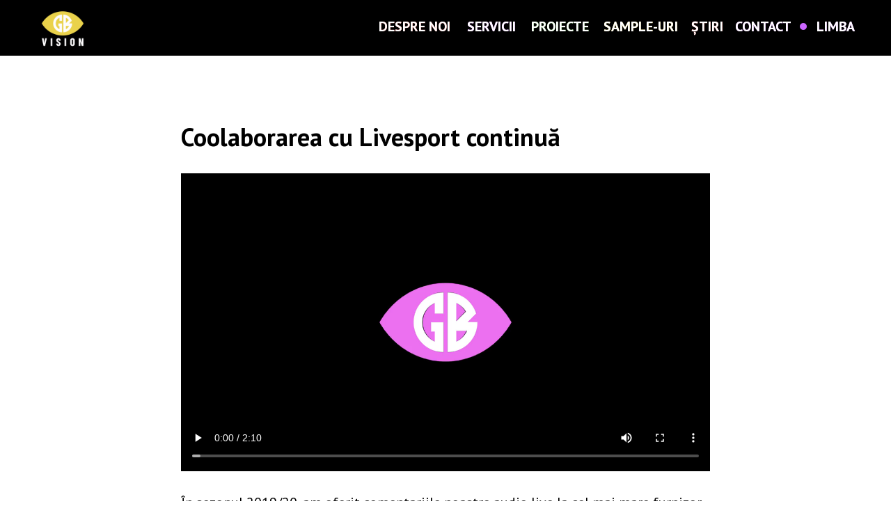

--- FILE ---
content_type: text/html; charset=UTF-8
request_url: http://ro.gbvision.eu/tpost/944uhh2gf1-coolaborarea-cu-livesport-continu
body_size: 23071
content:
<!DOCTYPE html><html> <head><meta charset="utf-8" /><meta http-equiv="Content-Type" content="text/html; charset=utf-8" /><meta name="viewport" content="width=device-width, initial-scale=1.0" /><!--metatextblock-->
    <title>Coolaborarea cu Livesport continuă</title>
    <meta name="description" content="Noile comentarii furnizate de GBVision pentru platforma celor de la Flashscore vor fi mult mai iubite de către fanii sportului și de asemeanea, vor aduce plusul de profesionalism de care e nevoie.">
    <meta name="keywords" content="">
    <meta name="robots" content="index, follow" />

    <meta property="og:title" content="Coolaborarea cu Livesport continuă" />
    <meta property="og:description" content="Noile comentarii furnizate de GBVision pentru platforma celor de la Flashscore vor fi mult mai iubite de către fanii sportului și de asemeanea, vor aduce plusul de profesionalism de care e nevoie." />
    <meta property="og:type" content="website" />
    <meta property="og:url" content="http://ro.gbvision.eu/tpost/944uhh2gf1-coolaborarea-cu-livesport-continu" />
    <meta property="og:image" content="https://static.tildacdn.com/tild3038-6438-4631-b762-383131343930/flashscore_new_big_2.png" />

    <link rel="canonical" href="http://ro.gbvision.eu/tpost/944uhh2gf1-coolaborarea-cu-livesport-continu" />
    <link rel="alternate" type="application/rss+xml" title="GBV News ROM" href="http://ro.gbvision.eu/rss-feed-110234600481.xml" />
    <link rel="amphtml" href="http://ro.gbvision.eu/tpost/944uhh2gf1-coolaborarea-cu-livesport-continu?amp=true">

<!--/metatextblock--><meta property="fb:app_id" content="257953674358265" /><meta name="format-detection" content="telephone=no" /><meta http-equiv="x-dns-prefetch-control" content="on"><link rel="dns-prefetch" href="https://ws.tildacdn.com"><link rel="dns-prefetch" href="https://static.tildacdn.com"><link rel="shortcut icon" href="https://static.tildacdn.com/tild3533-3439-4661-b239-363762663637/favicon.ico" type="image/x-icon" /><!-- Assets --><link rel="stylesheet" href="https://static.tildacdn.com/css/tilda-grid-3.0.min.css" type="text/css" media="all" /><link rel="stylesheet" href="/tilda-blocks-2.14.css?t=1644232781" type="text/css" media="all" /><link rel="preconnect" href="https://fonts.gstatic.com"><link href="https://fonts.googleapis.com/css2?family=PT+Sans:wght@400;700&subset=latin,cyrillic" rel="stylesheet"><link rel="stylesheet" href="https://static.tildacdn.com/css/tilda-animation-1.0.min.css" type="text/css" media="all" /><link rel="stylesheet" href="https://static.tildacdn.com/css/tilda-slds-1.4.min.css" type="text/css" media="print" onload="this.media='all';" /><noscript><link rel="stylesheet" href="https://static.tildacdn.com/css/tilda-slds-1.4.min.css" type="text/css" media="all" /></noscript><link rel="stylesheet" href="https://static.tildacdn.com/css/tilda-zoom-2.0.min.css" type="text/css" media="print" onload="this.media='all';" /><noscript><link rel="stylesheet" href="https://static.tildacdn.com/css/tilda-zoom-2.0.min.css" type="text/css" media="all" /></noscript><link rel="stylesheet" href="https://static.tildacdn.com/css/tilda-popup-1.1.min.css" type="text/css" media="print" onload="this.media='all';" /><noscript><link rel="stylesheet" href="https://static.tildacdn.com/css/tilda-popup-1.1.min.css" type="text/css" media="all" /></noscript><link rel="stylesheet" href="https://static.tildacdn.com/css/tilda-feed-1.0.min.css" type="text/css" media="print" onload="this.media='all';" /><noscript><link rel="stylesheet" href="https://static.tildacdn.com/css/tilda-feed-1.0.min.css" type="text/css" media="all" /></noscript><link rel="stylesheet" href="https://static.tildacdn.com/css/tilda-menusub-1.0.min.css" type="text/css" media="print" onload="this.media='all';" /><noscript><link rel="stylesheet" href="https://static.tildacdn.com/css/tilda-menusub-1.0.min.css" type="text/css" media="all" /></noscript><link rel="stylesheet" href="https://static.tildacdn.com/css/tilda-forms-1.0.min.css" type="text/css" media="all" /><link rel="stylesheet" href="https://static.tildacdn.com/css/tilda-carousel-1.0.min.css" type="text/css" media="print" onload="this.media='all';" /><noscript><link rel="stylesheet" href="https://static.tildacdn.com/css/tilda-carousel-1.0.min.css" type="text/css" media="all" /></noscript><script src="https://static.tildacdn.com/js/jquery-1.10.2.min.js"></script><script src="https://static.tildacdn.com/js/tilda-scripts-3.0.min.js"></script><script src="/tilda-blocks-2.7.js?t=1644232781"></script><script src="https://static.tildacdn.com/js/lazyload-1.3.min.js" charset="utf-8" async></script><script src="https://static.tildacdn.com/js/tilda-animation-1.0.min.js" charset="utf-8" async></script><script src="https://static.tildacdn.com/js/tilda-cover-1.0.min.js" charset="utf-8" async></script><script src="https://static.tildacdn.com/js/tilda-events-1.0.min.js" charset="utf-8" async></script><script src="https://static.tildacdn.com/js/tilda-slds-1.4.min.js" charset="utf-8" async></script><script src="https://static.tildacdn.com/js/hammer.min.js" charset="utf-8" async></script><script src="https://static.tildacdn.com/js/tilda-zoom-2.0.min.js" charset="utf-8" async></script><script src="https://static.tildacdn.com/js/tilda-animation-sbs-1.0.min.js" charset="utf-8" async></script><script src="https://static.tildacdn.com/js/tilda-feed-1.0.min.js" charset="utf-8" async></script><script src="https://static.tildacdn.com/js/tilda-menusub-1.0.min.js" charset="utf-8" async></script><script src="https://static.tildacdn.com/js/tilda-animation-ext-1.0.min.js" charset="utf-8" async></script><script src="https://static.tildacdn.com/js/tilda-forms-1.0.min.js" charset="utf-8" async></script><script src="https://static.tildacdn.com/js/tilda-zero-forms-1.0.min.js" charset="utf-8"></script><script type="text/javascript">window.dataLayer = window.dataLayer || [];</script><script type="text/javascript">if((/bot|google|yandex|baidu|bing|msn|duckduckbot|teoma|slurp|crawler|spider|robot|crawling|facebook/i.test(navigator.userAgent))===false && typeof(sessionStorage)!='undefined' && sessionStorage.getItem('visited')!=='y'){	var style=document.createElement('style');	style.type='text/css';	style.innerHTML='@media screen and (min-width: 980px) {.t-records {opacity: 0;}.t-records_animated {-webkit-transition: opacity ease-in-out .2s;-moz-transition: opacity ease-in-out .2s;-o-transition: opacity ease-in-out .2s;transition: opacity ease-in-out .2s;}.t-records.t-records_visible {opacity: 1;}}';	document.getElementsByTagName('head')[0].appendChild(style);	$(document).ready(function() {	$('.t-records').addClass('t-records_animated');	setTimeout(function(){ $('.t-records').addClass('t-records_visible'); sessionStorage.setItem('visited','y');	},400);	});
}</script></head><body class="t-body" style="margin:0;"><!--allrecords--><div id="allrecords" class="t-records" data-post-page="y" data-hook="blocks-collection-content-node" data-tilda-project-id="4417653" data-tilda-page-id="21297946" data-tilda-page-alias="ro" data-tilda-formskey="f17da3ee35a194624da86f9641c9295c" data-tilda-lazy="yes">



<!-- POST START -->

<!--header-->
<div id="t-header" class="t-records" data-hook="blocks-collection-content-node" data-tilda-project-id="4417653" data-tilda-page-id="21298309" data-tilda-formskey="f17da3ee35a194624da86f9641c9295c" data-tilda-lazy="yes">

<div id="rec344014581" class="r t-rec" style="background-color:#000000; " data-animationappear="off" data-record-type="360"   data-bg-color="#000000">
<!-- T360 -->



<style>
.t-records {
    opacity: 0;
}
.t-records_animated {
    -webkit-transition: opacity ease-in-out .5s;
    -moz-transition: opacity ease-in-out .5s;
    -o-transition: opacity ease-in-out .5s;
    transition: opacity ease-in-out .5s;
}
.t-records.t-records_visible {
    opacity: 1;
}
</style>



<script>
  $(document).ready(function() {
    $(window).bind('pageshow', function(event) {
        if (event.originalEvent.persisted) {
            $('.t-records').addClass('t-records_visible');
            /*
                window.location.reload();
            */
        }
    });
    
    $("#rec344014581").attr('data-animationappear','off');
    $("#rec344014581").css('opacity','1');
    $('.t-records').addClass('t-records_animated');
    setTimeout(function( ){
        $('.t-records').addClass('t-records_visible');
    }, 200);
  }); 
</script>

<script>
  $(document).ready(function() {
    $("button:not(.t-submit,.t835__btn_next,.t835__btn_prev,.t835__btn_result,.t862__btn_next,.t862__btn_prev,.t862__btn_result,.t854__news-btn,.t862__btn_next),a:not([href*='#'],.carousel-control,.t-carousel__control,.t807__btn_reply,[href^='#price'],[href^=javascript],[href^=mailto],[href^=tel],[href^=link_sub],.t-menu__link-item[data-menu-submenu-hook],.js-feed-btn-show-more,.t367__opener,[href^='https://www.dropbox.com/'])").click(
    function(e) {
      var goTo = this.getAttribute("href");
        if (goTo !== null) {
            var ctrl = e.ctrlKey;
            var cmd = e.metaKey && navigator.platform.indexOf('Mac') !== -1;
            if (!ctrl && !cmd) {
                var target = $(this).attr("target");
                if (target !== "_blank") {
                    e.preventDefault();
                    $(".t-records").removeClass("t-records_visible");
                    setTimeout(function() {
                        window.location = goTo;
                    }, 500);
                }
            }
        }
    });
  }); 
</script>



</div>


<div id="rec344014582" class="r t-rec t-screenmin-980px" style=" " data-animationappear="off" data-record-type="396" data-screen-min="980px"  >
<!-- T396 -->
<style>#rec344014582 .t396__artboard{height: 80px;background-color: #000;}#rec344014582 .t396__filter{height: 80px;}#rec344014582 .t396__carrier{height: 80px;background-position: center center;background-attachment: scroll;background-size:cover;background-repeat:no-repeat;}@media screen and (max-width: 1199px){#rec344014582 .t396__artboard{}#rec344014582 .t396__filter{}#rec344014582 .t396__carrier{background-attachment:scroll;}}@media screen and (max-width: 959px){#rec344014582 .t396__artboard{height: 90px;}#rec344014582 .t396__filter{height: 90px;}#rec344014582 .t396__carrier{height: 90px;}}@media screen and (max-width: 639px){}@media screen and (max-width: 479px){#rec344014582 .t396__artboard{height: 80px;}#rec344014582 .t396__filter{height: 80px;}#rec344014582 .t396__carrier{height: 80px;}}#rec344014582 .tn-elem[data-elem-id="1601037928674"]{color:#ffffff;z-index:23;top: 23px;left: calc(50% - 600px + 631px);width:73px;}#rec344014582 .tn-elem[data-elem-id="1601037928674"] .tn-atom{color:#ffffff;font-size:20px;font-family:'PT Sans',Arial,sans-serif;line-height:1.55;font-weight:700;background-position:center center;border-color:transparent;border-style:solid;}@media screen and (max-width: 1199px){#rec344014582 .tn-elem[data-elem-id="1601037928674"]{top: 25px;left: calc(50% - 480px + 355px);}}@media screen and (max-width: 959px){#rec344014582 .tn-elem[data-elem-id="1601037928674"]{top: -60px;left: calc(50% - 320px + 79px);}}@media screen and (max-width: 639px){}@media screen and (max-width: 479px){}#rec344014582 .tn-elem[data-elem-id="1601037928680"]{color:#cc66ff;z-index:17;top: 23px;left: calc(50% - 600px + 631px);width:72px;}#rec344014582 .tn-elem[data-elem-id="1601037928680"] .tn-atom{color:#cc66ff;font-size:20px;font-family:'PT Sans',Arial,sans-serif;line-height:1.55;font-weight:600;background-position:center center;border-color:transparent;border-style:solid;}@media screen and (max-width: 1199px){#rec344014582 .tn-elem[data-elem-id="1601037928680"]{top: 25px;left: calc(50% - 480px + 355px);}}@media screen and (max-width: 959px){#rec344014582 .tn-elem[data-elem-id="1601037928680"]{top: -60px;left: calc(50% - 320px + 79px);}}@media screen and (max-width: 639px){}@media screen and (max-width: 479px){}#rec344014582 .tn-elem[data-elem-id="1601037936536"]{color:#64d144;z-index:18;top: 23px;left: calc(50% - 600px + 723px);width:70px;}#rec344014582 .tn-elem[data-elem-id="1601037936536"] .tn-atom{color:#64d144;font-size:20px;font-family:'PT Sans',Arial,sans-serif;line-height:1.55;font-weight:600;background-position:center center;border-color:transparent;border-style:solid;}@media screen and (max-width: 1199px){#rec344014582 .tn-elem[data-elem-id="1601037936536"]{top: 25px;left: calc(50% - 480px + 443px);}}@media screen and (max-width: 959px){#rec344014582 .tn-elem[data-elem-id="1601037936536"]{top: -60px;left: calc(50% - 320px + 194px);}}@media screen and (max-width: 639px){}@media screen and (max-width: 479px){}#rec344014582 .tn-elem[data-elem-id="1601037941426"]{color:#ffffff;z-index:25;top: 23px;left: calc(50% - 600px + 827px);width:112px;}#rec344014582 .tn-elem[data-elem-id="1601037941426"] .tn-atom{color:#ffffff;font-size:20px;font-family:'PT Sans',Arial,sans-serif;line-height:1.55;font-weight:700;background-position:center center;border-color:transparent;border-style:solid;}@media screen and (max-width: 1199px){#rec344014582 .tn-elem[data-elem-id="1601037941426"]{top: 25px;left: calc(50% - 480px + 544px);}}@media screen and (max-width: 959px){#rec344014582 .tn-elem[data-elem-id="1601037941426"]{top: -60px;left: calc(50% - 320px + 324px);}}@media screen and (max-width: 639px){}@media screen and (max-width: 479px){}#rec344014582 .tn-elem[data-elem-id="1601037941432"]{color:#eed34b;z-index:19;top: 23px;left: calc(50% - 600px + 827px);width:112px;}#rec344014582 .tn-elem[data-elem-id="1601037941432"] .tn-atom{color:#eed34b;font-size:20px;font-family:'PT Sans',Arial,sans-serif;line-height:1.55;font-weight:600;background-position:center center;border-color:transparent;border-style:solid;}@media screen and (max-width: 1199px){#rec344014582 .tn-elem[data-elem-id="1601037941432"]{top: 25px;left: calc(50% - 480px + 544px);}}@media screen and (max-width: 959px){#rec344014582 .tn-elem[data-elem-id="1601037941432"]{top: -60px;left: calc(50% - 320px + 324px);}}@media screen and (max-width: 639px){}@media screen and (max-width: 479px){}#rec344014582 .tn-elem[data-elem-id="1601037945102"]{color:#ffffff;z-index:26;top: 23px;left: calc(50% - 600px + 953px);width:60px;}#rec344014582 .tn-elem[data-elem-id="1601037945102"] .tn-atom{color:#ffffff;font-size:20px;font-family:'PT Sans',Arial,sans-serif;line-height:1.55;font-weight:700;background-position:center center;border-color:transparent;border-style:solid;}@media screen and (max-width: 1199px){#rec344014582 .tn-elem[data-elem-id="1601037945102"]{top: 25px;left: calc(50% - 480px + 670px);width:52px;}}@media screen and (max-width: 959px){#rec344014582 .tn-elem[data-elem-id="1601037945102"]{top: -60px;left: calc(50% - 320px + 460px);}}@media screen and (max-width: 639px){}@media screen and (max-width: 479px){}#rec344014582 .tn-elem[data-elem-id="1601037945106"]{color:#fc554f;z-index:20;top: 23px;left: calc(50% - 600px + 953px);width:60px;}#rec344014582 .tn-elem[data-elem-id="1601037945106"] .tn-atom{color:#fc554f;font-size:20px;font-family:'PT Sans',Arial,sans-serif;line-height:1.55;font-weight:600;background-position:center center;border-color:transparent;border-style:solid;}@media screen and (max-width: 1199px){#rec344014582 .tn-elem[data-elem-id="1601037945106"]{top: 25px;left: calc(50% - 480px + 670px);width:52px;}}@media screen and (max-width: 959px){#rec344014582 .tn-elem[data-elem-id="1601037945106"]{top: -60px;left: calc(50% - 320px + 460px);}}@media screen and (max-width: 639px){}@media screen and (max-width: 479px){}#rec344014582 .tn-elem[data-elem-id="1601038239725"]{color:#cc66ff;z-index:21;top: 23px;left: calc(50% - 600px + 1016px);width:80px;}#rec344014582 .tn-elem[data-elem-id="1601038239725"] .tn-atom{color:#cc66ff;font-size:20px;font-family:'PT Sans',Arial,sans-serif;line-height:1.55;font-weight:600;background-position:center center;border-color:transparent;border-style:solid;}@media screen and (max-width: 1199px){#rec344014582 .tn-elem[data-elem-id="1601038239725"]{top: 25px;left: calc(50% - 480px + 732px);}}@media screen and (max-width: 959px){#rec344014582 .tn-elem[data-elem-id="1601038239725"]{top: -60px;left: calc(50% - 320px + 560px);}}@media screen and (max-width: 639px){}@media screen and (max-width: 479px){}#rec344014582 .tn-elem[data-elem-id="1601038327090"]{color:#ffffff;z-index:27;top: 23px;left: calc(50% - 600px + 1016px);width:80px;}#rec344014582 .tn-elem[data-elem-id="1601038327090"] .tn-atom{color:#ffffff;font-size:20px;font-family:'PT Sans',Arial,sans-serif;line-height:1.55;font-weight:700;background-position:center center;border-color:transparent;border-style:solid;}@media screen and (max-width: 1199px){#rec344014582 .tn-elem[data-elem-id="1601038327090"]{top: 25px;left: calc(50% - 480px + 732px);}}@media screen and (max-width: 959px){#rec344014582 .tn-elem[data-elem-id="1601038327090"]{top: -60px;left: calc(50% - 320px + 560px);}}@media screen and (max-width: 639px){}@media screen and (max-width: 479px){}#rec344014582 .tn-elem[data-elem-id="1601566835577"]{z-index:28;top: 1px;left: calc(50% - 600px + 10px);width:80px;}#rec344014582 .tn-elem[data-elem-id="1601566835577"] .tn-atom{background-position:center center;border-color:transparent;border-style:solid;}@media screen and (max-width: 1199px){}@media screen and (max-width: 959px){#rec344014582 .tn-elem[data-elem-id="1601566835577"]{top: 4px;left: calc(50% - 320px + 19px);}}@media screen and (max-width: 639px){}@media screen and (max-width: 479px){}#rec344014582 .tn-elem[data-elem-id="1609683371477"]{color:#ffffff;z-index:32;top: 23px;left: calc(50% - 600px + 504px);width:111px;}#rec344014582 .tn-elem[data-elem-id="1609683371477"] .tn-atom{color:#ffffff;font-size:20px;font-family:'PT Sans',Arial,sans-serif;line-height:1.55;font-weight:700;background-position:center center;border-color:transparent;border-style:solid;}@media screen and (max-width: 1199px){#rec344014582 .tn-elem[data-elem-id="1609683371477"]{top: 26px;left: calc(50% - 480px + 233px);width:110px;}}@media screen and (max-width: 959px){#rec344014582 .tn-elem[data-elem-id="1609683371477"]{top: -50pxpx;left: calc(50% - 320px + 89pxpx);}}@media screen and (max-width: 639px){}@media screen and (max-width: 479px){}#rec344014582 .tn-elem[data-elem-id="1609683371486"]{color:#fc554f;z-index:31;top: 23px;left: calc(50% - 600px + 504px);width:111px;}#rec344014582 .tn-elem[data-elem-id="1609683371486"] .tn-atom{color:#fc554f;font-size:20px;font-family:'PT Sans',Arial,sans-serif;line-height:1.55;font-weight:600;background-position:center center;border-color:transparent;border-style:solid;}@media screen and (max-width: 1199px){#rec344014582 .tn-elem[data-elem-id="1609683371486"]{top: 26px;left: calc(50% - 480px + 233px);width:116px;}}@media screen and (max-width: 959px){#rec344014582 .tn-elem[data-elem-id="1609683371486"]{top: -50pxpx;left: calc(50% - 320px + 89pxpx);}}@media screen and (max-width: 639px){}@media screen and (max-width: 479px){}#rec344014582 .tn-elem[data-elem-id="1609683549488"]{color:#ffffff;z-index:33;top: 23px;left: calc(50% - 600px + 723px);width:70px;}#rec344014582 .tn-elem[data-elem-id="1609683549488"] .tn-atom{color:#ffffff;font-size:20px;font-family:'PT Sans',Arial,sans-serif;line-height:1.55;font-weight:700;background-position:center center;border-color:transparent;border-style:solid;}@media screen and (max-width: 1199px){#rec344014582 .tn-elem[data-elem-id="1609683549488"]{top: 25px;left: calc(50% - 480px + 443px);}}@media screen and (max-width: 959px){#rec344014582 .tn-elem[data-elem-id="1609683549488"]{top: -50pxpx;left: calc(50% - 320px + 89pxpx);}}@media screen and (max-width: 639px){}@media screen and (max-width: 479px){}#rec344014582 .tn-elem[data-elem-id="1613813044372"]{color:#ffffff;z-index:35;top: 23px;left: calc(50% - 600px + 1133px);width:70px;}#rec344014582 .tn-elem[data-elem-id="1613813044372"] .tn-atom{color:#ffffff;font-size:20px;font-family:'PT Sans',Arial,sans-serif;line-height:1.55;font-weight:700;background-position:center center;border-color:transparent;border-style:solid;}@media screen and (max-width: 1199px){#rec344014582 .tn-elem[data-elem-id="1613813044372"]{top: 25px;left: calc(50% - 480px + 857px);width:52px;}}@media screen and (max-width: 959px){#rec344014582 .tn-elem[data-elem-id="1613813044372"]{top: -50pxpx;left: calc(50% - 320px + 89pxpx);}}@media screen and (max-width: 639px){}@media screen and (max-width: 479px){}#rec344014582 .tn-elem[data-elem-id="1613813044378"]{color:#cc66ff;z-index:34;top: 23px;left: calc(50% - 600px + 1133px);width:70px;}#rec344014582 .tn-elem[data-elem-id="1613813044378"] .tn-atom{color:#cc66ff;font-size:20px;font-family:'PT Sans',Arial,sans-serif;line-height:1.55;font-weight:600;background-position:center center;border-color:transparent;border-style:solid;}@media screen and (max-width: 1199px){#rec344014582 .tn-elem[data-elem-id="1613813044378"]{top: 25px;left: calc(50% - 480px + 857px);width:52px;}}@media screen and (max-width: 959px){#rec344014582 .tn-elem[data-elem-id="1613813044378"]{top: -50pxpx;left: calc(50% - 320px + 89pxpx);}}@media screen and (max-width: 639px){}@media screen and (max-width: 479px){}#rec344014582 .tn-elem[data-elem-id="1613813044383"]{z-index:36;top: 33px;left: calc(50% - 600px + 1109px);width:10px;height:10px;}#rec344014582 .tn-elem[data-elem-id="1613813044383"] .tn-atom{border-radius:3000px;background-color:#cc66ff;background-position:center center;border-color:transparent;border-style:solid;}@media screen and (max-width: 1199px){#rec344014582 .tn-elem[data-elem-id="1613813044383"]{top: 35px;left: calc(50% - 480px + 836px);}}@media screen and (max-width: 959px){}@media screen and (max-width: 639px){}@media screen and (max-width: 479px){}</style>  
  
  
  

<div class='t396'>

	<div class="t396__artboard" data-artboard-recid="344014582"
		data-artboard-height="80"
				data-artboard-height-res-640="90"				data-artboard-height-res-320="80"
		data-artboard-height_vh=""
										
		data-artboard-valign="center"
								
	data-artboard-upscale=""
										
		data-artboard-ovrflw=""
	>
	
		  	  <div class="t396__carrier" data-artboard-recid="344014582"></div>      
	  		  
	  <div class="t396__filter" data-artboard-recid="344014582"></div>
	
	    	  	  
	  <div class='t396__elem tn-elem tn-elem__3440145821601037928674' data-elem-id='1601037928674' data-elem-type='text'
		data-field-top-value="23"
		data-field-top-res-960-value="25"		data-field-top-res-640-value="-60"							
			
		data-field-left-value="631"
		data-field-left-res-960-value="355"		data-field-left-res-640-value="79"							

													

		data-field-width-value="73"
											

		data-field-axisy-value="top"
											
			
		data-field-axisx-value="left"
											

		data-field-container-value="grid"
											

		data-field-topunits-value="px"
											

		data-field-leftunits-value="px"
									
			
		data-field-heightunits-value=""
														

		data-field-widthunits-value="px"
										
		
										
										
										
										
										
										
										
										
										
										
										
										
										
		
		data-animate-sbs-event="hover" 
		 
		 
		 
		 
		
												
												
												
												
		data-animate-sbs-opts="[{'ti':'0','mx':'0','my':'0','sx':'1','sy':'1','op':'1','ro':'0','bl':'0','ea':'','dt':'0'},{'ti':100,'mx':'0','my':'0','sx':'1','sy':'1','op':0,'ro':'0','bl':'0','ea':'','dt':'0'}]"										
		
				
							
														
					
		     

		     
			
	  >

		                  
		
		    
		
		  <a class='tn-atom'  href="#submenu:portfolio"  >SERVICII</a>
		
				
		
				
		
		     
		
		
		             
		
		
		   
		
		          
		
		     


		     


		     
		
		
	  </div>
	  
	  	    	  	  
	  <div class='t396__elem tn-elem tn-elem__3440145821601037928680' data-elem-id='1601037928680' data-elem-type='text'
		data-field-top-value="23"
		data-field-top-res-960-value="25"		data-field-top-res-640-value="-60"							
			
		data-field-left-value="631"
		data-field-left-res-960-value="355"		data-field-left-res-640-value="79"							

													

		data-field-width-value="72"
											

		data-field-axisy-value="top"
											
			
		data-field-axisx-value="left"
											

		data-field-container-value="grid"
											

		data-field-topunits-value="px"
											

		data-field-leftunits-value="px"
									
			
		data-field-heightunits-value=""
														

		data-field-widthunits-value="px"
										
		
										
										
										
										
										
										
										
										
										
										
										
										
										
		
		 
		 
		 
		 
		 
		
												
												
												
												
												
		
				
							
														
					
		     

		     
			
	  >

		                  
		
		    
		
		  <div class='tn-atom' field='tn_text_1601037928680'   >SERVICII</div>
		
				
		
				
		
		     
		
		
		             
		
		
		   
		
		          
		
		     


		     


		     
		
		
	  </div>
	  
	  	    	  	  
	  <div class='t396__elem tn-elem tn-elem__3440145821601037936536' data-elem-id='1601037936536' data-elem-type='text'
		data-field-top-value="23"
		data-field-top-res-960-value="25"		data-field-top-res-640-value="-60"							
			
		data-field-left-value="723"
		data-field-left-res-960-value="443"		data-field-left-res-640-value="194"							

													

		data-field-width-value="70"
											

		data-field-axisy-value="top"
											
			
		data-field-axisx-value="left"
											

		data-field-container-value="grid"
											

		data-field-topunits-value="px"
											

		data-field-leftunits-value="px"
									
			
		data-field-heightunits-value=""
														

		data-field-widthunits-value="px"
										
		
										
										
										
										
										
										
										
										
										
										
										
										
										
		
		 
		 
		 
		 
		 
		
												
												
												
												
												
		
				
							
														
					
		     

		     
			
	  >

		                  
		
		    
		
		  <a class='tn-atom'  href="/projects"  >PROIECTE</a>
		
				
		
				
		
		     
		
		
		             
		
		
		   
		
		          
		
		     


		     


		     
		
		
	  </div>
	  
	  	    	  	  
	  <div class='t396__elem tn-elem tn-elem__3440145821601037941426' data-elem-id='1601037941426' data-elem-type='text'
		data-field-top-value="23"
		data-field-top-res-960-value="25"		data-field-top-res-640-value="-60"							
			
		data-field-left-value="827"
		data-field-left-res-960-value="544"		data-field-left-res-640-value="324"							

													

		data-field-width-value="112"
											

		data-field-axisy-value="top"
											
			
		data-field-axisx-value="left"
											

		data-field-container-value="grid"
											

		data-field-topunits-value="px"
											

		data-field-leftunits-value="px"
									
			
		data-field-heightunits-value=""
														

		data-field-widthunits-value="px"
										
		
										
										
										
										
										
										
										
										
										
										
										
										
										
		
		data-animate-sbs-event="hover" 
		 
		 
		 
		 
		
												
												
												
												
		data-animate-sbs-opts="[{'ti':'0','mx':'0','my':'0','sx':'1','sy':'1','op':'1','ro':'0','bl':'0','ea':'','dt':'0'},{'ti':100,'mx':'0','my':'0','sx':'1','sy':'1','op':0,'ro':'0','bl':'0','ea':'','dt':'0'}]"										
		
				
							
														
					
		     

		     
			
	  >

		                  
		
		    
		
		  <a class='tn-atom'  href="/samples"  >SAMPLE-URI</a>
		
				
		
				
		
		     
		
		
		             
		
		
		   
		
		          
		
		     


		     


		     
		
		
	  </div>
	  
	  	    	  	  
	  <div class='t396__elem tn-elem tn-elem__3440145821601037941432' data-elem-id='1601037941432' data-elem-type='text'
		data-field-top-value="23"
		data-field-top-res-960-value="25"		data-field-top-res-640-value="-60"							
			
		data-field-left-value="827"
		data-field-left-res-960-value="544"		data-field-left-res-640-value="324"							

													

		data-field-width-value="112"
											

		data-field-axisy-value="top"
											
			
		data-field-axisx-value="left"
											

		data-field-container-value="grid"
											

		data-field-topunits-value="px"
											

		data-field-leftunits-value="px"
									
			
		data-field-heightunits-value=""
														

		data-field-widthunits-value="px"
										
		
										
										
										
										
										
										
										
										
										
										
										
										
										
		
		 
		 
		 
		 
		 
		
												
												
												
												
												
		
				
							
														
					
		     

		     
			
	  >

		                  
		
		    
		
		  <a class='tn-atom'  href="/samples"  >SAMPLE-URI</a>
		
				
		
				
		
		     
		
		
		             
		
		
		   
		
		          
		
		     


		     


		     
		
		
	  </div>
	  
	  	    	  	  
	  <div class='t396__elem tn-elem tn-elem__3440145821601037945102' data-elem-id='1601037945102' data-elem-type='text'
		data-field-top-value="23"
		data-field-top-res-960-value="25"		data-field-top-res-640-value="-60"							
			
		data-field-left-value="953"
		data-field-left-res-960-value="670"		data-field-left-res-640-value="460"							

													

		data-field-width-value="60"
		data-field-width-res-960-value="52"									

		data-field-axisy-value="top"
											
			
		data-field-axisx-value="left"
											

		data-field-container-value="grid"
											

		data-field-topunits-value="px"
											

		data-field-leftunits-value="px"
									
			
		data-field-heightunits-value=""
														

		data-field-widthunits-value="px"
										
		
										
										
										
										
										
										
										
										
										
										
										
										
										
		
		data-animate-sbs-event="hover" 
		 
		 
		 
		 
		
												
												
												
												
		data-animate-sbs-opts="[{'ti':'0','mx':'0','my':'0','sx':'1','sy':'1','op':'1','ro':'0','bl':'0','ea':'','dt':'0'},{'ti':100,'mx':'0','my':'0','sx':'1','sy':'1','op':0,'ro':'0','bl':'0','ea':'','dt':'0'}]"										
		
				
							
														
					
		     

		     
			
	  >

		                  
		
		    
		
		  <a class='tn-atom'  href="/news"  >ȘTIRI</a>
		
				
		
				
		
		     
		
		
		             
		
		
		   
		
		          
		
		     


		     


		     
		
		
	  </div>
	  
	  	    	  	  
	  <div class='t396__elem tn-elem tn-elem__3440145821601037945106' data-elem-id='1601037945106' data-elem-type='text'
		data-field-top-value="23"
		data-field-top-res-960-value="25"		data-field-top-res-640-value="-60"							
			
		data-field-left-value="953"
		data-field-left-res-960-value="670"		data-field-left-res-640-value="460"							

													

		data-field-width-value="60"
		data-field-width-res-960-value="52"									

		data-field-axisy-value="top"
											
			
		data-field-axisx-value="left"
											

		data-field-container-value="grid"
											

		data-field-topunits-value="px"
											

		data-field-leftunits-value="px"
									
			
		data-field-heightunits-value=""
														

		data-field-widthunits-value="px"
										
		
										
										
										
										
										
										
										
										
										
										
										
										
										
		
		 
		 
		 
		 
		 
		
												
												
												
												
												
		
				
							
														
					
		     

		     
			
	  >

		                  
		
		    
		
		  <a class='tn-atom'  href="/news"  >ȘTIRI</a>
		
				
		
				
		
		     
		
		
		             
		
		
		   
		
		          
		
		     


		     


		     
		
		
	  </div>
	  
	  	    	  	  
	  <div class='t396__elem tn-elem tn-elem__3440145821601038239725' data-elem-id='1601038239725' data-elem-type='text'
		data-field-top-value="23"
		data-field-top-res-960-value="25"		data-field-top-res-640-value="-60"							
			
		data-field-left-value="1016"
		data-field-left-res-960-value="732"		data-field-left-res-640-value="560"							

													

		data-field-width-value="80"
											

		data-field-axisy-value="top"
											
			
		data-field-axisx-value="left"
											

		data-field-container-value="grid"
											

		data-field-topunits-value="px"
											

		data-field-leftunits-value="px"
									
			
		data-field-heightunits-value=""
														

		data-field-widthunits-value="px"
										
		
										
										
										
										
										
										
										
										
										
										
										
										
										
		
		 
		 
		 
		 
		 
		
												
												
												
												
												
		
				
							
														
					
		     

		     
			
	  >

		                  
		
		    
		
		  <a class='tn-atom'  href="/contacts"  >CONTACT</a>
		
				
		
				
		
		     
		
		
		             
		
		
		   
		
		          
		
		     


		     


		     
		
		
	  </div>
	  
	  	    	  	  
	  <div class='t396__elem tn-elem tn-elem__3440145821601038327090' data-elem-id='1601038327090' data-elem-type='text'
		data-field-top-value="23"
		data-field-top-res-960-value="25"		data-field-top-res-640-value="-60"							
			
		data-field-left-value="1016"
		data-field-left-res-960-value="732"		data-field-left-res-640-value="560"							

													

		data-field-width-value="80"
											

		data-field-axisy-value="top"
											
			
		data-field-axisx-value="left"
											

		data-field-container-value="grid"
											

		data-field-topunits-value="px"
											

		data-field-leftunits-value="px"
									
			
		data-field-heightunits-value=""
														

		data-field-widthunits-value="px"
										
		
										
										
										
										
										
										
										
										
										
										
										
										
										
		
		data-animate-sbs-event="hover" 
		 
		 
		 
		 
		
												
												
												
												
		data-animate-sbs-opts="[{'ti':'0','mx':'0','my':'0','sx':'1','sy':'1','op':'1','ro':'0','bl':'0','ea':'','dt':'0'},{'ti':100,'mx':'0','my':'0','sx':'1','sy':'1','op':0,'ro':'0','bl':'0','ea':'','dt':'0'}]"										
		
				
							
														
					
		     

		     
			
	  >

		                  
		
		    
		
		  <a class='tn-atom'  href="/contacts"  >CONTACT</a>
		
				
		
				
		
		     
		
		
		             
		
		
		   
		
		          
		
		     


		     


		     
		
		
	  </div>
	  
	  	    	  	  
	  <div class='t396__elem tn-elem tn-elem__3440145821601566835577' data-elem-id='1601566835577' data-elem-type='image'
		data-field-top-value="1"
				data-field-top-res-640-value="4"							
			
		data-field-left-value="10"
				data-field-left-res-640-value="19"							

													

		data-field-width-value="80"
											

		data-field-axisy-value="top"
											
			
		data-field-axisx-value="left"
											

		data-field-container-value="grid"
											

		data-field-topunits-value="px"
											

		data-field-leftunits-value="px"
									
			
		data-field-heightunits-value=""
														

		data-field-widthunits-value="px"
										
		
										
										
										
										
										
										
										
										
										
										
										
										
										
		
		 
		 
		 
		 
		 
		
												
												
												
												
												
		
				
		data-field-filewidth-value="800"		data-field-fileheight-value="800"			
														
					
		     

		     
			
	  >

		                  
		
				
		
		          
		
		  <a class='tn-atom' href="/"   >
			  			    <img class='tn-atom__img' src='https://static.tildacdn.com/tild6438-3933-4936-b366-626237313861/GBV_Longer.gif'  imgfield='tn_img_1601566835577'>
			  		  </a>
		
				
		
		     
		
		
		             
		
		
		   
		
		          
		
		     


		     


		     
		
		
	  </div>
	  
	  	    	  	  
	  <div class='t396__elem tn-elem tn-elem__3440145821609683371477' data-elem-id='1609683371477' data-elem-type='text'
		data-field-top-value="23"
		data-field-top-res-960-value="26"		data-field-top-res-640-value="-50px"							
			
		data-field-left-value="504"
		data-field-left-res-960-value="233"		data-field-left-res-640-value="89px"							

													

		data-field-width-value="111"
		data-field-width-res-960-value="110"									

		data-field-axisy-value="top"
											
			
		data-field-axisx-value="left"
											

		data-field-container-value="grid"
											

		data-field-topunits-value="px"
											

		data-field-leftunits-value="px"
									
			
		data-field-heightunits-value=""
														

		data-field-widthunits-value="px"
										
		
										
										
										
										
										
										
										
										
										
										
										
										
										
		
		data-animate-sbs-event="hover" 
		 
		 
		 
		 
		
												
												
												
												
		data-animate-sbs-opts="[{'ti':'0','mx':'0','my':'0','sx':'1','sy':'1','op':'1','ro':'0','bl':'0','ea':'','dt':'0'},{'ti':100,'mx':'0','my':'0','sx':'1','sy':'1','op':0,'ro':'0','bl':'0','ea':'','dt':'0'}]"										
		
				
							
														
					
		     

		     
			
	  >

		                  
		
		    
		
		  <a class='tn-atom'  href="/company"  >DESPRE NOI</a>
		
				
		
				
		
		     
		
		
		             
		
		
		   
		
		          
		
		     


		     


		     
		
		
	  </div>
	  
	  	    	  	  
	  <div class='t396__elem tn-elem tn-elem__3440145821609683371486' data-elem-id='1609683371486' data-elem-type='text'
		data-field-top-value="23"
		data-field-top-res-960-value="26"		data-field-top-res-640-value="-50px"							
			
		data-field-left-value="504"
		data-field-left-res-960-value="233"		data-field-left-res-640-value="89px"							

													

		data-field-width-value="111"
		data-field-width-res-960-value="116"									

		data-field-axisy-value="top"
											
			
		data-field-axisx-value="left"
											

		data-field-container-value="grid"
											

		data-field-topunits-value="px"
											

		data-field-leftunits-value="px"
									
			
		data-field-heightunits-value=""
														

		data-field-widthunits-value="px"
										
		
										
										
										
										
										
										
										
										
										
										
										
										
										
		
		 
		 
		 
		 
		 
		
												
												
												
												
												
		
				
							
														
					
		     

		     
			
	  >

		                  
		
		    
		
		  <a class='tn-atom'  href="/company"  >DESPRE NOI</a>
		
				
		
				
		
		     
		
		
		             
		
		
		   
		
		          
		
		     


		     


		     
		
		
	  </div>
	  
	  	    	  	  
	  <div class='t396__elem tn-elem tn-elem__3440145821609683549488' data-elem-id='1609683549488' data-elem-type='text'
		data-field-top-value="23"
		data-field-top-res-960-value="25"		data-field-top-res-640-value="-50px"							
			
		data-field-left-value="723"
		data-field-left-res-960-value="443"		data-field-left-res-640-value="89px"							

													

		data-field-width-value="70"
											

		data-field-axisy-value="top"
											
			
		data-field-axisx-value="left"
											

		data-field-container-value="grid"
											

		data-field-topunits-value="px"
											

		data-field-leftunits-value="px"
									
			
		data-field-heightunits-value=""
														

		data-field-widthunits-value="px"
										
		
										
										
										
										
										
										
										
										
										
										
										
										
										
		
		data-animate-sbs-event="hover" 
		 
		 
		 
		 
		
												
												
												
												
		data-animate-sbs-opts="[{'ti':'0','mx':'0','my':'0','sx':'1','sy':'1','op':'1','ro':'0','bl':'0','ea':'','dt':'0'},{'ti':100,'mx':'0','my':'0','sx':'1','sy':'1','op':0,'ro':'0','bl':'0','ea':'','dt':'0'}]"										
		
				
							
														
					
		     

		     
			
	  >

		                  
		
		    
		
		  <a class='tn-atom'  href="/projects"  >PROIECTE</a>
		
				
		
				
		
		     
		
		
		             
		
		
		   
		
		          
		
		     


		     


		     
		
		
	  </div>
	  
	  	    	  	  
	  <div class='t396__elem tn-elem tn-elem__3440145821613813044372' data-elem-id='1613813044372' data-elem-type='text'
		data-field-top-value="23"
		data-field-top-res-960-value="25"		data-field-top-res-640-value="-50px"							
			
		data-field-left-value="1133"
		data-field-left-res-960-value="857"		data-field-left-res-640-value="89px"							

													

		data-field-width-value="70"
		data-field-width-res-960-value="52"									

		data-field-axisy-value="top"
											
			
		data-field-axisx-value="left"
											

		data-field-container-value="grid"
											

		data-field-topunits-value="px"
											

		data-field-leftunits-value="px"
									
			
		data-field-heightunits-value=""
														

		data-field-widthunits-value="px"
										
		
										
										
										
										
										
										
										
										
										
										
										
										
										
		
		data-animate-sbs-event="hover" 
		 
		 
		 
		 
		
												
												
												
												
		data-animate-sbs-opts="[{'ti':'0','mx':'0','my':'0','sx':'1','sy':'1','op':'1','ro':'0','bl':'0','ea':'','dt':'0'},{'ti':100,'mx':'0','my':'0','sx':'1','sy':'1','op':0,'ro':'0','bl':'0','ea':'','dt':'0'}]"										
		
				
							
														
					
		     

		     
			
	  >

		                  
		
		    
		
		  <a class='tn-atom'  href="#submenu:portfoliooo"  >LIMBA</a>
		
				
		
				
		
		     
		
		
		             
		
		
		   
		
		          
		
		     


		     


		     
		
		
	  </div>
	  
	  	    	  	  
	  <div class='t396__elem tn-elem tn-elem__3440145821613813044378' data-elem-id='1613813044378' data-elem-type='text'
		data-field-top-value="23"
		data-field-top-res-960-value="25"		data-field-top-res-640-value="-50px"							
			
		data-field-left-value="1133"
		data-field-left-res-960-value="857"		data-field-left-res-640-value="89px"							

													

		data-field-width-value="70"
		data-field-width-res-960-value="52"									

		data-field-axisy-value="top"
											
			
		data-field-axisx-value="left"
											

		data-field-container-value="grid"
											

		data-field-topunits-value="px"
											

		data-field-leftunits-value="px"
									
			
		data-field-heightunits-value=""
														

		data-field-widthunits-value="px"
										
		
										
										
										
										
										
										
										
										
										
										
										
										
										
		
		 
		 
		 
		 
		 
		
												
												
												
												
												
		
				
							
														
					
		     

		     
			
	  >

		                  
		
		    
		
		  <div class='tn-atom' field='tn_text_1613813044378'   >LIMBA</div>
		
				
		
				
		
		     
		
		
		             
		
		
		   
		
		          
		
		     


		     


		     
		
		
	  </div>
	  
	  	    	  	  
	  <div class='t396__elem tn-elem tn-elem__3440145821613813044383' data-elem-id='1613813044383' data-elem-type='shape'
		data-field-top-value="33"
		data-field-top-res-960-value="35"									
			
		data-field-left-value="1109"
		data-field-left-res-960-value="836"									

		data-field-height-value="10"											

		data-field-width-value="10"
											

		data-field-axisy-value="top"
											
			
		data-field-axisx-value="left"
											

		data-field-container-value="grid"
											

		data-field-topunits-value="px"
											

		data-field-leftunits-value="px"
									
			
		data-field-heightunits-value="px"
														

		data-field-widthunits-value="px"
										
		
										
										
										
										
										
										
										
										
										
										
										
										
										
		
		 
		 
		 
		 
		 
		
												
												
												
												
												
		
				
							
														
					
		     

		     
			
	  >

		                  
		
				
		
				
		
		          
		
					<div
						class='tn-atom'  
						  
															>
		  </div>
		
		     
		
		
		             
		
		
		   
		
		          
		
		     


		     


		     
		
		
	  </div>
	  
	  	    	    	    	    	    	    	    	    	    	    	    	    	    	    	    	    	    	    	    	    		  
	</div>
  
</div>  


<script>
$( document ).ready(function() {  
  t396_init('344014582');  
});
</script>



<!-- /T396 -->
</div>


<div id="rec344014583" class="r t-rec" style=" " data-animationappear="off" data-record-type="794"   >
<!-- T794 -->


<div class="t794" data-tooltip-hook="#submenu:portfolio" data-tooltip-margin="5px" data-add-arrow="">
  <div class="t794__tooltip-menu">
    <div class="t794__content">
      <ul class="t794__list">
              <li class="t794__list_item t-name t-name_xs"><a class="t794__typo t-name t-name_xs" style="color:#ffffff;font-weight:600;font-family:'PT Sans';text-transform:uppercase;"  href="/audio"  data-menu-item-number="1">Audio</a></li>
              <li class="t794__list_item t-name t-name_xs"><a class="t794__typo t-name t-name_xs" style="color:#ffffff;font-weight:600;font-family:'PT Sans';text-transform:uppercase;"  href="/video"  data-menu-item-number="2">Video</a></li>
              <li class="t794__list_item t-name t-name_xs"><a class="t794__typo t-name t-name_xs" style="color:#ffffff;font-weight:600;font-family:'PT Sans';text-transform:uppercase;"  href="/other"  data-menu-item-number="3">SMM</a></li>
            </ul>
    </div>
  </div>
</div>


<script>
$(document).ready(function() {
    setTimeout(function() {
        t794_init('344014583');
    }, 500);
});
</script>


<style>
  #rec344014583 .t794__tooltip-menu {
    background-color:#000000;    text-align:right;    max-width:100px;    border-radius:1px;    border: 1px solid #ffffff;    box-shadow: 0px 0px 0px 0px rgba(0, 0, 0, 0.0);  }
    #rec344014583 .t794__tooltip-menu_top:after {
    border-top-color: #000000;
  }
  #rec344014583 .t794__tooltip-menu_bottom:after {
    border-bottom-color: #000000;
  }

  #rec344014583 .t794__tooltip-menu_top:before {
    bottom: -21px;    border-top-color: #ffffff;
  }
  #rec344014583 .t794__tooltip-menu_bottom:before {
    top: -21px;    border-bottom-color: #ffffff;
  }
    
</style>


<style>
#rec344014583 .t794__typo.t-active{
  color:#efd34c !important;    }
</style>



<style>
#rec344014583 .t794__typo:not(.t-active):hover{
    color: #fc554f !important;    }
</style>


</div>


<div id="rec344014584" class="r t-rec" style=" " data-animationappear="off" data-record-type="794"   >
<!-- T794 -->


<div class="t794" data-tooltip-hook="#submenu:portfoliooo" data-tooltip-margin="5px" data-add-arrow="">
  <div class="t794__tooltip-menu">
    <div class="t794__content">
      <ul class="t794__list">
              <li class="t794__list_item t-name t-name_xs"><a class="t794__typo t-name t-name_xs" style="color:#ffffff;font-weight:600;font-family:'PT Sans';text-transform:uppercase;"  href="https://gbvision.eu"  data-menu-item-number="1">CZE</a></li>
              <li class="t794__list_item t-name t-name_xs"><a class="t794__typo t-name t-name_xs" style="color:#ffffff;font-weight:600;font-family:'PT Sans';text-transform:uppercase;"  href="https://de.gbvision.eu"  data-menu-item-number="2">GER</a></li>
              <li class="t794__list_item t-name t-name_xs"><a class="t794__typo t-name t-name_xs" style="color:#ffffff;font-weight:600;font-family:'PT Sans';text-transform:uppercase;"  href="https://ru.gbvision.eu"  data-menu-item-number="3">RUS</a></li>
              <li class="t794__list_item t-name t-name_xs"><a class="t794__typo t-name t-name_xs" style="color:#ffffff;font-weight:600;font-family:'PT Sans';text-transform:uppercase;"  href="https://pl.gbvision.eu"  data-menu-item-number="4">POL</a></li>
              <li class="t794__list_item t-name t-name_xs"><a class="t794__typo t-name t-name_xs" style="color:#ffffff;font-weight:600;font-family:'PT Sans';text-transform:uppercase;"  href="https://pt.gbvision.eu"  data-menu-item-number="5">POR</a></li>
              <li class="t794__list_item t-name t-name_xs"><a class="t794__typo t-name t-name_xs" style="color:#ffffff;font-weight:600;font-family:'PT Sans';text-transform:uppercase;"  href="https://it.gbvision.eu"  data-menu-item-number="6">ITA</a></li>
              <li class="t794__list_item t-name t-name_xs"><a class="t794__typo t-name t-name_xs" style="color:#ffffff;font-weight:600;font-family:'PT Sans';text-transform:uppercase;"  href="https://es.gbvision.eu"  data-menu-item-number="7">ESP</a></li>
              <li class="t794__list_item t-name t-name_xs"><a class="t794__typo t-name t-name_xs" style="color:#ffffff;font-weight:600;font-family:'PT Sans';text-transform:uppercase;"  href="https://en.gbvision.eu"  data-menu-item-number="8">ENG</a></li>
              <li class="t794__list_item t-name t-name_xs"><a class="t794__typo t-name t-name_xs" style="color:#ffffff;font-weight:600;font-family:'PT Sans';text-transform:uppercase;"  href="https://fr.gbvision.eu"  data-menu-item-number="9">FRA</a></li>
            </ul>
    </div>
  </div>
</div>


<script>
$(document).ready(function() {
    setTimeout(function() {
        t794_init('344014584');
    }, 500);
});
</script>


<style>
  #rec344014584 .t794__tooltip-menu {
    background-color:#000000;    text-align:right;    max-width:60px;    border-radius:1px;    border: 1px solid #ffffff;    box-shadow: 0px 0px 0px 0px rgba(0, 0, 0, 0.0);  }
    #rec344014584 .t794__tooltip-menu_top:after {
    border-top-color: #000000;
  }
  #rec344014584 .t794__tooltip-menu_bottom:after {
    border-bottom-color: #000000;
  }

  #rec344014584 .t794__tooltip-menu_top:before {
    bottom: -21px;    border-top-color: #ffffff;
  }
  #rec344014584 .t794__tooltip-menu_bottom:before {
    top: -21px;    border-bottom-color: #ffffff;
  }
    
</style>


<style>
#rec344014584 .t794__typo.t-active{
  color:#efd34c !important;    }
</style>



<style>
#rec344014584 .t794__typo:not(.t-active):hover{
    color: #cc66ff !important;    }
</style>


</div>


<div id="rec344014585" class="r t-rec t-rec_pt_0 t-rec_pb_0 t-screenmax-980px" style="padding-top:0px;padding-bottom:0px; " data-animationappear="off" data-record-type="450"  data-screen-max="980px" >



  <div class="t450__burger_container  t450__small  " data-appearoffset="" data-hideoffset="" style="top:15px;  ">
    <div class="t450__burger_bg t450__burger_cirqle" style="background-color:#efd34c; opacity:0.50;"></div>
    <div class="t450__burger">
      <span style="background-color:#000000;"></span>
      <span style="background-color:#000000;"></span>
      <span style="background-color:#000000;"></span>
      <span style="background-color:#000000;"></span>
    </div>
  </div>

<!-- t450 -->
<div id="nav344014585marker"></div>

<div class="t450__overlay ">
  <div class="t450__overlay_bg" style=" "></div>
</div>

<div id="nav344014585" class="t450 t450__left " data-tooltip-hook="#menuopen" style="max-width: 260px;background-color: #000000;">
  <div class="t450__close t450_opened " style="background-color: #000000;">
    <div class="t450__close_icon">
      <span style="background-color:#ffffff;"></span>
      <span style="background-color:#ffffff;"></span>
      <span style="background-color:#ffffff;"></span>
      <span style="background-color:#ffffff;"></span>
    </div>
  </div>
  <div class="t450__container t-align_left">
    <div class="t450__top">
        <div class="t450__logowrapper">    
        <a href="/"  style=""><img src="https://static.tildacdn.com/tild6462-3262-4930-b237-393938663536/GBV_Longer.gif" class="t450__logoimg" imgfield="img"  alt=""></a>    </div>
        
        <div class="t450__menu">
    <ul class="t450__list">
                    <li class="t450__list_item" ><a class="t-menu__link-item " href="/company" data-menu-submenu-hook=""  style="color:#ffffff;font-size:20px;font-family:'PT Sans';text-transform:uppercase;" data-menu-item-number="1">DESPRE NOI</a>
            </li>
            <li class="t450__list_item" ><a class="t-menu__link-item  t450__link-item_submenu" href="" data-menu-submenu-hook="link_sub2_344014585"  style="color:#ffffff;font-size:20px;font-family:'PT Sans';text-transform:uppercase;" data-menu-item-number="2">SERVICII</a>
            <div class="t-menusub" data-submenu-hook="link_sub2_344014585" data-submenu-margin="15px" data-add-submenu-arrow="on">
      <div class="t-menusub__menu">
        <div class="t-menusub__content">
          <ul class="t-menusub__list">
                    <li class="t-menusub__list-item t-name t-name_xs"><a class="t-menusub__link-item t-name t-name_xs" style="color:#ffffff;font-size:15px;font-weight:500;font-family:'PT Sans';text-transform:uppercase;" href="/audio"  data-menu-item-number="2">Audio</a></li>
                    <li class="t-menusub__list-item t-name t-name_xs"><a class="t-menusub__link-item t-name t-name_xs" style="color:#ffffff;font-size:15px;font-weight:500;font-family:'PT Sans';text-transform:uppercase;" href="/video"  data-menu-item-number="2">Video</a></li>
                    <li class="t-menusub__list-item t-name t-name_xs"><a class="t-menusub__link-item t-name t-name_xs" style="color:#ffffff;font-size:15px;font-weight:500;font-family:'PT Sans';text-transform:uppercase;" href="/other"  data-menu-item-number="2">SMM</a></li>
                    </ul>
        </div>
      </div>
    </div>
        </li>
            <li class="t450__list_item" ><a class="t-menu__link-item " href="/projects" data-menu-submenu-hook=""  style="color:#ffffff;font-size:20px;font-family:'PT Sans';text-transform:uppercase;" data-menu-item-number="3">PROIECTE</a>
            </li>
            <li class="t450__list_item" ><a class="t-menu__link-item " href="/samples" data-menu-submenu-hook=""  style="color:#ffffff;font-size:20px;font-family:'PT Sans';text-transform:uppercase;" data-menu-item-number="4">SAMPLE-URI</a>
            </li>
            <li class="t450__list_item" ><a class="t-menu__link-item " href="/news" data-menu-submenu-hook=""  style="color:#ffffff;font-size:20px;font-family:'PT Sans';text-transform:uppercase;" data-menu-item-number="5">ȘTIRI</a>
            </li>
            <li class="t450__list_item" ><a class="t-menu__link-item " href="/contacts" data-menu-submenu-hook=""  style="color:#ffffff;font-size:20px;font-family:'PT Sans';text-transform:uppercase;" data-menu-item-number="6">CONTACT</a>
            </li>
                </ul>
    </div>
        </div>
      
    <div class="t450__rightside">
      <div class="t450__rightcontainer">
                                      <div class="t450__right_social_links">
            <div class="t450__right_social_links_wrap">
                                        <div class="t450__right_social_links_item">
                    <a href="https://www.facebook.com/gbvision.eu" target="_blank">
                    <svg style="fill:#ffffff;" version="1.1" id="Layer_1" xmlns="http://www.w3.org/2000/svg" xmlns:xlink="http://www.w3.org/1999/xlink" x="0px" y="0px"
                         width="30px" height="30px" viewBox="0 0 48 48" enable-background="new 0 0 48 48" xml:space="preserve">
                    <path d="M47.761,24c0,13.121-10.638,23.76-23.758,23.76C10.877,47.76,0.239,37.121,0.239,24c0-13.124,10.638-23.76,23.764-23.76
                        C37.123,0.24,47.761,10.876,47.761,24 M20.033,38.85H26.2V24.01h4.163l0.539-5.242H26.2v-3.083c0-1.156,0.769-1.427,1.308-1.427
                        h3.318V9.168L26.258,9.15c-5.072,0-6.225,3.796-6.225,6.224v3.394H17.1v5.242h2.933V38.85z"/>
                    </svg>
                    </a>
                    </div>
                                                            <div class="t450__right_social_links_item">
                    <a href="twitter.com/gbvision_" target="_blank">
                    <svg version="1.1" id="Layer_1" xmlns="http://www.w3.org/2000/svg" xmlns:xlink="http://www.w3.org/1999/xlink" x="0px" y="0px"
                         width="30px" height="30px" viewBox="0 0 48 48" enable-background="new 0 0 48 48" xml:space="preserve">
                    <path style="fill:#ffffff;" d="M47.762,24c0,13.121-10.639,23.76-23.761,23.76S0.24,37.121,0.24,24c0-13.124,10.639-23.76,23.761-23.76
                        S47.762,10.876,47.762,24 M38.031,12.375c-1.177,0.7-2.481,1.208-3.87,1.481c-1.11-1.186-2.694-1.926-4.447-1.926
                        c-3.364,0-6.093,2.729-6.093,6.095c0,0.478,0.054,0.941,0.156,1.388c-5.063-0.255-9.554-2.68-12.559-6.367
                        c-0.524,0.898-0.825,1.947-0.825,3.064c0,2.113,1.076,3.978,2.711,5.07c-0.998-0.031-1.939-0.306-2.761-0.762v0.077
                        c0,2.951,2.1,5.414,4.889,5.975c-0.512,0.14-1.05,0.215-1.606,0.215c-0.393,0-0.775-0.039-1.146-0.109
                        c0.777,2.42,3.026,4.182,5.692,4.232c-2.086,1.634-4.712,2.607-7.567,2.607c-0.492,0-0.977-0.027-1.453-0.084
                        c2.696,1.729,5.899,2.736,9.34,2.736c11.209,0,17.337-9.283,17.337-17.337c0-0.263-0.004-0.527-0.017-0.789
                        c1.19-0.858,2.224-1.932,3.039-3.152c-1.091,0.485-2.266,0.811-3.498,0.958C36.609,14.994,37.576,13.8,38.031,12.375"/>
                    </svg>      
                    </a>
                    </div>
                                          

                    
                        
                      
                          
                                        <div class="t450__right_social_links_item">
                    <a href="www.instagram.com/gbvision_" target="_blank">    
                    <svg version="1.1" id="Layer_1" xmlns="http://www.w3.org/2000/svg" xmlns:xlink="http://www.w3.org/1999/xlink" width="30px" height="30px" viewBox="0 0 30 30" xml:space="preserve">
                        <path style="fill:#ffffff;" d="M15,11.014 C12.801,11.014 11.015,12.797 11.015,15 C11.015,17.202 12.802,18.987 15,18.987 C17.199,18.987 18.987,17.202 18.987,15 C18.987,12.797 17.199,11.014 15,11.014 L15,11.014 Z M15,17.606 C13.556,17.606 12.393,16.439 12.393,15 C12.393,13.561 13.556,12.394 15,12.394 C16.429,12.394 17.607,13.561 17.607,15 C17.607,16.439 16.444,17.606 15,17.606 L15,17.606 Z">
                        </path>
                        <path style="fill:#ffffff;" d="M19.385,9.556 C18.872,9.556 18.465,9.964 18.465,10.477 C18.465,10.989 18.872,11.396 19.385,11.396 C19.898,11.396 20.306,10.989 20.306,10.477 C20.306,9.964 19.897,9.556 19.385,9.556 L19.385,9.556 Z">
                        </path>
                        <path style="fill:#ffffff;" d="M15.002,0.15 C6.798,0.15 0.149,6.797 0.149,15 C0.149,23.201 6.798,29.85 15.002,29.85 C23.201,29.85 29.852,23.202 29.852,15 C29.852,6.797 23.201,0.15 15.002,0.15 L15.002,0.15 Z M22.666,18.265 C22.666,20.688 20.687,22.666 18.25,22.666 L11.75,22.666 C9.312,22.666 7.333,20.687 7.333,18.28 L7.333,11.734 C7.333,9.312 9.311,7.334 11.75,7.334 L18.25,7.334 C20.688,7.334 22.666,9.312 22.666,11.734 L22.666,18.265 L22.666,18.265 Z">    
                        </path>
                    </svg>
                    </a>
                    </div>
                      
                      
                                        <div class="t450__right_social_links_item">
                    <a href="www.linkedin.com/company/g-b-vision/" target="_blank">        
                    <svg version="1.1" xmlns="http://www.w3.org/2000/svg" xmlns:xlink="http://www.w3.org/1999/xlink" x="0px" y="0px"
                         width="30px" height="30px" viewBox="-615 1477 48 48" enable-background="new -615 1477 48 48" xml:space="preserve">
                    <path style="fill:#ffffff;" d="M-566.999,1501c0,13.256-10.746,24-24,24c-13.256,0-24.002-10.744-24.002-24c0-13.254,10.746-24,24.002-24
                        C-577.745,1477-566.999,1487.746-566.999,1501z M-605.506,1514.975h6.22v-20.004h-6.22V1514.975z M-602.396,1492.236
                        c1.987,0,3.602-1.615,3.602-3.606c0-1.99-1.615-3.605-3.602-3.605c-1.993,0-3.604,1.615-3.604,3.605
                        C-606,1490.621-604.389,1492.236-602.396,1492.236z M-576,1504.002c0-5.387-1.163-9.529-7.454-9.529
                        c-3.023,0-5.054,1.658-5.884,3.231h-0.085v-2.733h-5.964v20.004h6.216v-9.896c0-2.609,0.493-5.137,3.729-5.137
                        c3.186,0,3.232,2.984,3.232,5.305v9.729H-576V1504.002z"/>
                    </svg>
                    </a>
                    </div>      
                                         
      				      									            </div>
          </div>
                  
                      <div class="t450__right_langs">
              <div class="t450__right_buttons_wrap">
              <div class="t450__right_langs_lang t-descr t-descr_xxs"><a style="color:#ffffff;font-family:&apos;PT Sans&apos;;text-transform:uppercase;" href="https://en.gbvision.eu/">ENG</a></div>              <div class="t450__right_langs_lang t-descr t-descr_xxs"><a style="color:#ffffff;font-family:&apos;PT Sans&apos;;text-transform:uppercase;" href="https://gbvision.eu/">CZ</a></div>              </div>
          </div>
        
         </div>
   </div>
  </div>
</div>
  

<script>
$(document).ready(function(){
  $("#rec344014585").attr('data-animationappear','off');
  $("#rec344014585").css('opacity','1');
  t450_initMenu('344014585');
  });
</script>  






<style>
#rec344014585 .t-menu__link-item{
	  -webkit-transition: color 0.3s ease-in-out, opacity 0.3s ease-in-out;
  transition: color 0.3s ease-in-out, opacity 0.3s ease-in-out;	
		}


#rec344014585 .t-menu__link-item.t-active{
  color:#efd34c !important;    }


#rec344014585 .t-menu__link-item:not(.t-active):not(.tooltipstered):hover{
  color: #fc554f !important;  }


@supports (overflow:-webkit-marquee) and (justify-content:inherit)
{
  #rec344014585 .t-menu__link-item,
  #rec344014585 .t-menu__link-item.t-active {
    opacity: 1 !important;
  }
}
</style>



<script type="text/javascript">
  $(document).ready(function() {
    setTimeout(function(){
      t_onFuncLoad('t_menusub_init', function() {
        t_menusub_init('344014585');
      });
    }, 500);
  });
</script>


<style>

    #rec344014585 .t-menusub__link-item{
                    -webkit-transition: color 0.3s ease-in-out, opacity 0.3s ease-in-out;
            transition: color 0.3s ease-in-out, opacity 0.3s ease-in-out;
            }

            #rec344014585 .t-menusub__link-item.t-active{
            color:#efd34c !important;            font-weight:500 !important;                    }
    
            #rec344014585 .t-menusub__link-item:not(.t-active):not(.tooltipstered):hover{
            color: #fc554f !important;                    }
    
    @supports (overflow:-webkit-marquee) and (justify-content:inherit)
    {
        #rec344014585 .t-menusub__link-item,
        #rec344014585 .t-menusub__link-item.t-active {
        opacity: 1 !important;
    }
    }


@media screen and (max-width: 980px) {
    #rec344014585 .t-menusub__menu .t-menusub__link-item {
        color:#ffffff !important;
    }

    #rec344014585 .t-menusub__menu .t-menusub__link-item.t-active {
        color:#efd34c !important;
    }
}




@media screen and (min-width: 981px) {    #rec344014585 .t-menusub__menu {
        background-color:#000000;        text-align:left;                                    }
}

    #rec344014585 .t-menusub__menu_top:after {
        border-top-color: #000000;
    }
    #rec344014585 .t-menusub__menu_bottom:after {
        border-bottom-color: #000000;
    }



</style>
</div>

</div>
<!--/header-->



    <style>
        .t-feed__post-popup__close-wrapper {
            display: none !important;
        }
    </style>


      






<div id="rec344009250" class="r t-rec">
    <div class="t-feed">

        <div class="t-feed__post-popup t-popup_show" style="background-color:#ffffff;display:block;" data-feed-popup-postuid="944uhh2gf1" data-feed-popup-feeduid="110234600481">

            <div class="t-feed__post-popup__close-wrapper">

                <a href="http://ro.gbvision.eu" class="t-popup__close">
                    <div class="t-popup__close-wrapper">
                        <svg class="t-popup__close-icon" width="11" height="20" viewBox="0 0 11 20" fill="none" xmlns="http://www.w3.org/2000/svg">
                            <path d="M1 1L10 10L1 19" stroke="#000000" stroke-width="2"/>
                        </svg>
                    </div>
                </a>

                <div class="t-feed__post-popup__close-text-wrapper">
                    <div class="js-feed-close-text t-feed__post-popup__close-text t-descr t-descr_xxs" style="color:#000000;">
                                                    GBV News ROM
                                            </div>
                </div>

                                <div class="t-feed__share-container">
                    <div class="js-feed-share-open t-feed__share-icon" style=" width: 20px;  height: 20px; ">
                        <svg xmlns="http://www.w3.org/2000/svg" viewBox="0 0 17.92 15.79" style="fill:#000000;">
                            <g data-name="Слой 2">
                                <path d="M16 9.67v6H.19v-12h7.18a7.1 7.1 0 00-1.46.89 7 7 0 00-1.08 1.11H2.19v8H14v-1.9z"/>
                                <path d="M17.73 5.7L12.16.13V3.8c-1.45.06-7 .73-7.62 7.08a.07.07 0 00.13 0c.49-1.35 2.11-3.43 7.49-3.52v3.88z"/>
                            </g>
                        </svg>
                    </div>
                    <div class="t-feed__share " style="background-color:#ffffff;">
                        <div class="t-feed__share-arrow" style="border-bottom: 8px solid #ffffff;"></div>
                        <div class="ya-share2" data-access-token:facebook="" data-yashareL10n="en" data-services="facebook,vkontakte,twitter" data-counter=""></div>
                    </div>
                </div>
                
            </div>

            <div class="t-feed__post-popup__container t-container t-popup__container t-popup__container-static">
                <div itemscope itemtype="https://schema.org/BlogPosting" class="t-feed__post-popup__content-wrapper">

                <div class="t-feed__post-popup__content t-col t-col_8">
                    <div style="display: none;">
                        <meta itemprop="datePublished" content="2021-09-09MSK22:21:00+03:00" />
                        <meta itemprop="dateModified" content="2023-12-13MSK12:02:24+03:00" />
                        <meta itemprop="mainEntityOfPage" content="http://ro.gbvision.eu/tpost/944uhh2gf1-coolaborarea-cu-livesport-continu" />
                        <div itemprop="publisher" itemscope itemtype="https://schema.org/Organization">
                            <meta itemprop="logo" content="https://static.tildacdn.com/tild3931-3664-4865-a433-313032363664/GB_Eye_Red.png" />
                            <meta itemprop="name" content="Global Business Vision" />
                            <meta itemprop="address" content="" />
                            <meta itemprop="telephone" content="" />
                        </div>
                    </div>

                                                                        
                                                            <div class="t-feed__post-popup__title-wrapper">
                                    <h1 itemprop="headline" class="js-feed-post-title t-feed__post-popup__title t-title t-title_xxs">Coolaborarea cu Livesport continuă</h1>
                                </div>
                            
                            
                                                                                                <div class="js-feed-cover-video t-feed__post-popup__cover-wrapper t-feed__post-popup__cover-wrapper_video t-feed__post-popup__cover-wrapper_aftertitle"></div>
                                                                                    
                                            
                    
                    
                    
                                            <div id="feed-text" class="r t-feed__post-popup__text-wrapper" data-animationappear="off">
                            <div itemprop="articleBody" class="js-feed-post-text t-feed__post-popup__text t-text t-text_md"><section>În sezonul 2019/20, am oferit comentariile noastre audio live la cel mai mare furnizor mondial de știri sportive, compania cehă Livesport, cunoscută în lume sub numele de Flashscore. Livesport este printre cei mai buni furnizori de scoruri, statistici și alte informații rapide din lume din peste 35 de sporturi diferite. Numărul de vizitatori individuali de pe pagina web și de utilizatori ai aplicației mobile ajunge la peste 90 de milioane pe lună.<br /><br />În sezonul trecut, Livesport a oferit 15.000 de comentarii audio în 12 limbi diferite. În afară de cehă și slovacă, am lucrat cu comentarii audio în limba engleză, germană, italiană, portugheză, braziliană, spaniolă, rusă, daneză, română și poloneză la meciurile de fotbal. În unele limbi am folosit parțial producția agențiilor noastre partenere.<br /><br />În sezonul care vine în portofoliul nostru și limba franceză, în care vom furniza pentru portalul flashscore.fr, cele mai importante meciuri din Ligue 1, Premier League, Champions League, Europa League și alte competiții populare. În același timp, vom aduce clientului toate meciurile în alte limbi din propria producție a companiei GBVision.<br /><br />Noile comentarii furnizate de GBVision pentru platforma celor de la Flashscore vor fi mult mai iubite de către fanii sportului și de asemeanea, vor aduce plusul de profesionalism de care e nevoie.</section></div>
                        </div>
                    
                                            <a  class="t-feed__post-popup__author-link" rel="author">
                        <div class="js-feed-post-author t-feed__post-popup__author-wrapper">
                                                        <span itemprop="author" class="js-feed-post-author-name t-feed__post-popup__author-name t-descr t-descr_xxs">Jan Prasek</span>
                        </div>
                        </a>
                    
                                                                    <div class="t-feed__post-popup__date-parts-wrapper t-feed__post-popup__date-parts-wrapper_aftertext">
                                                                                            <span class="t-feed__post-popup__date-wrapper">
                                    <span class="js-feed-post-date t-feed__post-popup__date t-uptitle t-uptitle_sm">2021-09-09 21:21</span>
                                </span>
                                                                                                                                                                            </div>
                                            
                    
                </div>
                </div>

                
                
            </div>

            
        </div>

    </div>
</div>



<style type="text/css">
#rec344009250 .t-feed__post-popup__cover-wrapper .t-slds__bullet_active .t-slds__bullet_body,
#rec344009250 .t-feed__post-popup__cover-wrapper .t-slds__bullet:hover .t-slds__bullet_body {
    background-color: #222 !important;
}

#rec344009250 .t-feed__post-popup__arrow-top {
    position:fixed;
    z-index:1;
    bottom:20px;
    left: 20px;
    
    
    min-height:30px;
}

#rec344009250 .t-feed__post-popup__arrow-top svg path {
    
}
</style>







<script type="text/javascript">
    $(document).ready(function(){
        $('body').append('<script type="text\/javascript" src="https:\/\/static.tildacdn.com\/js\/ya-share.js" async="async" charset="utf-8"><\/script>');
        var popup = $('.t-feed__post-popup');
        t_onFuncLoad('t_feed_openShare', function () {
            t_feed_openShare(popup);
        });
    });
</script>


    

<script type="text/javascript">
    $(document).ready(function(){
        window.tFeedPosts = {};

        var recid = '344009250';

        var opts = {
            "feeduid": "110234600481",
            "previewmode": "yes",
            "align": "left",
            "amountOfPosts": "",
            "reverse": "desc",
            "blocksInRow": "3",
            "blocksClass": "t-feed__grid-col t-col t-col_4",
            "blocksWidth": "360",
            "colClass": "",
            "prefixClass": "",
            "vindent": "",
            "dateFormat": "4",
            "timeFormat": "",
            "imageRatio": "75",
            "hasOriginalAspectRatio": false,
            "imageHeight": "",
            "imageWidth": "",
            "dateFilter": 'all',
            "showPartAll": true,
            "showImage": true,
            "showShortDescr": true,
            "showParts": false,
            "showDate": false,
            "hideFeedParts": false,
            "parts_opts": {
                "partsBgColor": "#ffffff",
                "partsBorderSize": "1px",
                "partsBorderColor": "#000000",
                "align": "center"
            },
            "btnsAlign": false,
            "colWithBg": {
                "paddingSize": "",
                "background": "",
                "borderRadius": "",
                "shadowSize": "",
                "shadowOpacity": "",
                "shadowSizeHover": "",
                "shadowOpacityHover": "",
                "shadowShiftyHover": ""
            },
            "separator": {
                "height": "",
                "color": "",
                "opacity": "",
                "hideSeparator": false
            },
            "btnAllPosts": {
                "text": "",
                "link": "",
                "target": ""
            },
            "popup_opts": {
                "popupBgColor": "#ffffff",
                "overlayBgColorRgba": "rgba(255,255,255,1)",
                "closeText": "",
                "iconColor": "#000000",
                "popupStat": "",
                "titleColor": "",
                "textColor": "",
                "subtitleColor": "",
                "datePos": "aftertext",
                "partsPos": "aftertext",
                "imagePos": "aftertitle",
                "inTwoColumns": false,
                "zoom": false,
                "styleRelevants": "",
                "methodRelevants": "random",
                "titleRelevants": "",
                "showRelevants": "",
                "titleFontFamily": "PT Sans",
                "descrFontFamily": "PT Sans",
                "subtitleFontFamily": "",
                "shareStyle": "t-feed__share_black-white",
                "shareBg": "",
                "isShare": false,
                "shareServices": "",
                "shareFBToken": "",
                "showDate": false,
                "bgSize": "cover"
            },
            "arrowtop_opts": {
                "isShow": false,
                "style": "",
                "color": "",
                "bottom": "",
                "left": "",
                "right": ""
            },
            "gallery": {
                "control": "",
                "arrowSize": "",
                "arrowBorderSize": "",
                "arrowColor": "",
                "arrowColorHover": "",
                "arrowBg": "",
                "arrowBgHover": "",
                "arrowBgOpacity": "",
                "arrowBgOpacityHover": "",
                "showBorder": "",
                "dotsWidth": "",
                "dotsBg": "",
                "dotsActiveBg": "",
                "dotsBorderSize": ""
            },
            "typo": {
                "title": "color:#000000;font-family:'TildaSans';",
                "descr": "font-family:'TildaSans';",
                "subtitle": "font-family:'TildaSans';"
            },
            "amountOfSymbols": "",
            "bbtnStyle": "color:#ffffff;background-color:#000000;border-radius:3px; -moz-border-radius:3px; -webkit-border-radius:3px;",
            "btnStyle": "color:#000000;border:1px solid #000000;background-color:#ffffff;border-radius:5px; -moz-border-radius:5px; -webkit-border-radius:5px;",
            "btnTextColor": "#000000",
            "btnType": "",
            "btnSize": "sm",
            "btnText": "",
            "btnReadMore": "",
            "isHorizOnMob": false,
            "itemsAnim": "",
            "datePosPs": "beforetitle",
            "partsPosPs": "beforetitle",
            "imagePosPs": "beforetitle",
            "datePos": "afterdescr",
            "partsPos": "onimage",
            "imagePos": "beforetitle"
        };

        var post = {
            uid: '944uhh2gf1',
            date: '2021-09-09 21:21',
            mediatype: 'video',
            mediadata: 'https://sportsradio.cz/Customers_Audio_Integration/9_GbVision_promo.mp4',
            postparts: []
        };

        t_onFuncLoad('t_feed_PostInit', function() {
            t_feed_PostInit(recid, opts, post);
        });

        t_onFuncLoad('t_feed__drawPostPopupVideo', function() {
            var postVideoHtml = t_feed__drawPostPopupVideo(post);
            $('.js-feed-cover-video').html(postVideoHtml);
        });

        t_feed_formateDate_snippet('2021-09-09 21:21');       // todo: t_feed_formateDate(date, opts, recid)

        if ($('.t-feed__post-popup__text-wrapper').hasClass('t-feed__post-popup__text-wrapper_zoom')) {
            t_onFuncLoad('t_feed_addZoom', function () {
                t_feed_addZoom();
            });
        }

        var arrowTop = $('.t-feed__post-popup__arrow-top');
        var popup = $('.t-feed__post-popup');
        popup.scroll(function() {
            t_onFuncLoad('t_feed_addPostPopupArrowTop', function () {
                t_feed_addPostPopupArrowTop($(this), arrowTop);
            });
        });
        arrowTop.on('click', function() {
            popup.animate({scrollTop: 0}, 300);
        });

        t_onFuncLoad('t_feed_getCountOfViews', function () {
            t_feed_getCountOfViews($('.t-feed__post-popup'));
        });

        if ($('.js-feed-relevants').length > 0) {
            t_onFuncLoad('t_feed_addRelevantsPosts', function () {
                t_feed_addRelevantsPosts(recid, opts, post, post.uid);
            });
        }

        var bgColor = '#ffffff';
        bgColor = bgColor ? bgColor.replace('1)', '0.9)') : '';
        $('.t-feed__post-popup__close-wrapper').css('background-color', bgColor);
    });

    function t_feed_drawParts_snippet(parts) {
        var tagsHTML = '';
        parts.split(',').forEach(function(item) {
            tagsHTML += '<span class="t-uptitle t-uptitle_xs">' + item + '</span>';
        });

        $('.js-feed-post-tags').html(tagsHTML);
    }

    function t_feed_formateDate_snippet(date) {
        var dayDate = date.split(' ')[0];
        var timeDate = date.split(' ')[1];
        var dateParts = dayDate.split('-');
        var newDate = new Date(dateParts[0], dateParts[1] - 1, dateParts[2]);
        var time = +'' == 1? ' ' + timeDate : '';
        var newMonth = newDate.getMonth();
        var day = dateParts[2];
        var month = dateParts[1];
        var year = dateParts[0];
        var newDate = '';
        var monthArr = ['january', 'february', 'march', 'april', 'may', 'june', 'july', 'august', 'september', 'october', 'november', 'december'];
        var monthTitle = t_feed_getDictionary_snippet(monthArr[newMonth]);
        switch (+'4') {
            case 1:
                newDate = month + '-' + day + '-' + year + time;
                break;
            case 2:
                newDate = day + '-' + month + '-' + year + time;
                break;
            case 3:
                newDate = day + '/' + month + '/' + year + time;
                break;
            case 4:
                newDate = day + '.' + month + '.' + year + time;
                break;
            case 5:
                newDate = monthTitle[0] + ' ' + day + ', ' + year + time;
                break;
            case 6:
                newDate = day + ' ' + monthTitle[1] + ' ' + year + time;
                break;
            default:
                newDate = t_feed_addDefaultDate_snippet(dateParts, date, monthTitle, time);
                break;
        }

        $('.js-feed-post-date').html(newDate);
    }

    function t_feed_addDefaultDate_snippet(dateParts, date, monthTitle, time) {
        var lang = t_feed_returnLang_snippet();
        var currentDate = new Date();
        var postDateMs = Date.parse(date);
        var diffDate = currentDate - postDateMs;
        var days = Math.floor(diffDate / (60 * 60 * 1000 * 24));
        var agoTitle = t_feed_getDictionary_snippet('ago');
        var daysTitle = (lang == 'RU' || lang == 'UK') && (days > 4) ? t_feed_getDictionary_snippet('days')[1] : t_feed_getDictionary_snippet('days')[0];
        var currentYear = currentDate.getFullYear();
        var postYear = +date.split('-')[0];
        var agoTitleSeparator = (lang == 'JA' || lang == 'CN') ? '' : ' ';
        var year = postYear != currentYear ? postYear : '';
        var defaultDate = '';

        if (days == 0) {
            defaultDate = t_feed_getDictionary_snippet('today');
        }

        if (days == 1) {
            defaultDate = t_feed_getDictionary_snippet('yesterday');
        }

        if (days > 1 && days < 15) {
            if (lang == 'FR' || lang == 'DE' || lang == 'ES' || lang == 'PT') {
                defaultDate = agoTitle + agoTitleSeparator + days + agoTitleSeparator + daysTitle;
            } else {
                defaultDate = days + agoTitleSeparator + daysTitle + agoTitleSeparator + agoTitle;
            }
        }

        if (days >= 15 || postYear > currentYear) {
            defaultDate = t_feed_addFullDate_snippet(lang, dateParts[2], monthTitle, year) + time;
        }

        return defaultDate;
    }

    function t_feed_addFullDate_snippet(lang, day, month, year) {
        var monthSeparator = lang == 'DE' ? '. ' : ' ';
        var datePartSeparator = ' ';
        if (lang == 'EN') {
            datePartSeparator = year != '' ? ', ' : '';
        } else if (lang == 'ES' || lang == 'PT') {
            datePartSeparator = year != '' ? ' de ' : '';
        }

        var monthTitle = month[1];
        if (lang == 'EN' || lang == 'DE') {
            monthTitle = month[0];
        }

        if (lang == 'EN') {
            return monthTitle + ' ' + day + datePartSeparator + year;
        } else if (lang == 'JA' || lang == 'CN') {
            return year + monthTitle + day;
        } else {
            return day + monthSeparator + monthTitle + datePartSeparator + year;
        }
    }

    function t_feed_getDictionary_snippet(msg) {
        var dict = [];

        dict['seealso'] = {
            EN: 'See also',
            RU: 'Смотрите также',
            FR: 'Voir également',
            DE: 'Siehe auch',
            ES: 'Ver también',
            PT: 'Veja também',
            UK: 'Дивись також',
            JA: 'また見なさい',
            CN: '也可以看看'
        };

        dict['today'] = {
            EN: 'Today',
            RU: 'Сегодня',
            FR: 'Aujourd\'hui',
            DE: 'Heute',
            ES: 'Hoy',
            PT: 'Hoje',
            UK: 'Сьогодні',
            JA: '今日',
            CN: '今天'
        };

        dict['yesterday'] = {
            EN: 'Yesterday',
            RU: 'Вчера',
            FR: 'Hier',
            DE: 'Gestern',
            ES: 'Ayer',
            PT: 'Ontem',
            UK: 'Вчора',
            JA: '昨日',
            CN: '昨天'
        };

        dict['days'] = {
            EN: ['days'],
            RU: ['дня', 'дней'],
            FR: ['jours'],
            DE: ['tagen'],
            ES: ['dias'],
            PT: ['dias'],
            UK: ['дні', 'днів'],
            JA: ['日'],
            CN: ['天']
        };

        dict['ago'] = {
            EN: 'ago',
            RU: 'назад',
            FR: 'Il y a',
            DE: 'Vor',
            ES: 'Hace',
            PT: 'Há',
            UK: 'тому',
            JA: '前',
            CN: '前'
        };

        dict['january'] = {
            EN: ['January', 'january'],
            RU: ['Январь', 'января'],
            FR: ['Janvier', 'janvier'],
            DE: ['Januar', 'januar'],
            ES: ['Enero', 'de enero'],
            PT: ['Janeiro', 'de janeiro'],
            UK: ['Січень', 'січня'],
            JA: ['一月', '一月'],
            CN: ['一月', '一月']
        };

        dict['february'] = {
            EN: ['February', 'february'],
            RU: ['Февраль', 'февраля'],
            FR: ['Février', 'février'],
            DE: ['Februar', 'februar'],
            ES: ['Febrero', 'de febrero'],
            PT: ['Fevereiro', 'de fevereiro'],
            UK: ['Лютий', 'лютого'],
            JA: ['二月', '二月'],
            CN: ['二月', '二月']
        };

        dict['march'] = {
            EN: ['March', 'March'],
            RU: ['Март', 'марта'],
            FR: ['Mars', 'mars'],
            DE: ['März', 'märz'],
            ES: ['Marzo', 'de marzo'],
            PT: ['Março', 'de março'],
            UK: ['Березень', 'березня'],
            JA: ['三月', '三月'],
            CN: ['三月', '三月']
        };

        dict['april'] = {
            EN: ['April', 'april'],
            RU: ['Апрель', 'апреля'],
            FR: ['Avril', 'avril'],
            DE: ['April', 'april'],
            ES: ['Abril', 'de abril'],
            PT: ['Abril', 'de abril'],
            UK: ['Квітень', 'квітня'],
            JA: ['四月', '四月'],
            CN: ['四月', '四月']
        };

        dict['may'] = {
            EN: ['May', 'may'],
            RU: ['Май', 'мая'],
            FR: ['Mai', 'mai'],
            DE: ['Kann', 'kann'],
            ES: ['Mayo', 'de mayo'],
            PT: ['Maio', 'de maio'],
            UK: ['Травень', 'травня'],
            JA: ['五月', '五月'],
            CN: ['五月', '五月']
        };

        dict['june'] = {
            EN: ['June', 'june'],
            RU: ['Июнь', 'июня'],
            FR: ['Juin', 'juin'],
            DE: ['Juni', 'juni'],
            ES: ['Junio', 'de junio'],
            PT: ['Junho', 'de junho'],
            UK: ['Червень', 'червня'],
            JA: ['六月', '六月'],
            CN: ['六月', '六月']
        };

        dict['july'] = {
            EN: ['July', 'july'],
            RU: ['Июль', 'июля'],
            FR: ['Juillet', 'juillet'],
            DE: ['Juli', 'Juli'],
            ES: ['Julio', 'de julio'],
            PT: ['Julho', 'de julho'],
            UK: ['Липень', 'липня'],
            JA: ['七月', '七月'],
            CN: ['七月', '七月']
        };

        dict['august'] = {
            EN: ['August', 'august'],
            RU: ['Август', 'августа'],
            FR: ['Août', 'août'],
            DE: ['August', 'august'],
            ES: ['Agosto', 'de agosto'],
            PT: ['Agosto', 'de agosto'],
            UK: ['Серпень', 'серпня'],
            JA: ['八月', '八月'],
            CN: ['八月', '八月']
        };

        dict['september'] = {
            EN: ['September', 'september'],
            RU: ['Сентябрь', 'сентября'],
            FR: ['Septembre', 'septembre'],
            DE: ['September', 'september'],
            ES: ['Septiembre', 'de septiembre'],
            PT: ['Setembro', 'de setembro'],
            UK: ['Вересень', 'вересня'],
            JA: ['九月', '九月'],
            CN: ['九月', '九月']
        };

        dict['october'] = {
            EN: ['October', 'october'],
            RU: ['Октябрь', 'октября'],
            FR: ['Octobre', 'octobre'],
            DE: ['Oktober', 'oktober'],
            ES: ['Octubre', 'de octubre'],
            PT: ['Outubro', 'de outubro'],
            UK: ['Жовтень', 'жовтня'],
            JA: ['十月', '十月'],
            CN: ['十月', '十月']
        };

        dict['november'] = {
            EN: ['November', 'november'],
            RU: ['Ноябрь', 'ноября'],
            FR: ['Novembre', 'novembre'],
            DE: ['November', 'november'],
            ES: ['Noviembre', 'de noviembre'],
            PT: ['Novembro', 'de novembro'],
            UK: ['Листопад', 'листопада'],
            JA: ['十一月', '十一月'],
            CN: ['十一月', '十一月']
        };

        dict['december'] = {
            EN: ['December', 'december'],
            RU: ['Декабрь', 'декабря'],
            FR: ['Décembre', 'décembre'],
            DE: ['Dezember', 'dezember'],
            ES: ['Diciembre', 'de diciembre'],
            PT: ['Dezembro', 'de dezembro'],
            UK: ['Грудень', 'грудня'],
            JA: ['十二月', '十二月'],
            CN: ['十二月', '十二月']
        };

        var lang = t_feed_returnLang_snippet();

        if (typeof dict[msg] != 'undefined') {
            if (typeof dict[msg][lang] != 'undefined' && dict[msg][lang] != '') {
                return dict[msg][lang];
            } else {
                return dict[msg]['EN'];
            }
        }
    }

    function t_feed_returnLang_snippet() {
        t_feed_defineUserLang_snippet();
        var customLang = '';
        var lang = 'EN';
        if (typeof customLang != 'undefined' && customLang != '') {
            lang = customLang.toUpperCase();
        } else {
            lang = window.tildaBrowserLang;
        }

        return lang;
    }

    function t_feed_defineUserLang_snippet() {
        window.tildaBrowserLang = window.navigator.userLanguage || window.navigator.language;
        window.tildaBrowserLang = window.tildaBrowserLang.toUpperCase();

        if (window.tildaBrowserLang.indexOf('RU') != -1) {
            window.tildaBrowserLang = 'RU';
        } else if (window.tildaBrowserLang.indexOf('FR') != -1) {
            window.tildaBrowserLang = 'FR';
        } else if (window.tildaBrowserLang.indexOf('DE') != -1) {
            window.tildaBrowserLang = 'DE';
        } else if (window.tildaBrowserLang.indexOf('ES') != -1) {
            window.tildaBrowserLang = 'ES';
        } else if (window.tildaBrowserLang.indexOf('PT') != -1) {
            window.tildaBrowserLang = 'PT';
        } else if (window.tildaBrowserLang.indexOf('UK') != -1) {
            window.tildaBrowserLang = 'UK';
        } else if (window.tildaBrowserLang.indexOf('JA') != -1) {
            window.tildaBrowserLang = 'JA';
        } else if (window.tildaBrowserLang.indexOf('CN') != -1) {
            window.tildaBrowserLang = 'CN';
        } else {
            window.tildaBrowserLang = 'EN';
        }
    }
</script>


<!--footer-->
<div id="t-footer" class="t-records" data-hook="blocks-collection-content-node" data-tilda-project-id="4417653" data-tilda-page-id="21298311" data-tilda-formskey="f17da3ee35a194624da86f9641c9295c" data-tilda-lazy="yes">

<div id="rec344014611" class="r t-rec" style="background-color:#000000; " data-animationappear="off" data-record-type="396"   data-bg-color="#000000">
<!-- T396 -->
<style>#rec344014611 .t396__artboard{height: 390px;background-color: #000;}#rec344014611 .t396__filter{height: 390px;}#rec344014611 .t396__carrier{height: 390px;background-position: center center;background-attachment: scroll;background-size:cover;background-repeat:no-repeat;}@media screen and (max-width: 1199px){#rec344014611 .t396__artboard{}#rec344014611 .t396__filter{}#rec344014611 .t396__carrier{background-attachment:scroll;}}@media screen and (max-width: 959px){#rec344014611 .t396__artboard{height: 940px;}#rec344014611 .t396__filter{height: 940px;}#rec344014611 .t396__carrier{height: 940px;}}@media screen and (max-width: 639px){#rec344014611 .t396__artboard{height: 970px;}#rec344014611 .t396__filter{height: 970px;}#rec344014611 .t396__carrier{height: 970px;}}@media screen and (max-width: 479px){#rec344014611 .t396__artboard{height: 820px;}#rec344014611 .t396__filter{height: 820px;}#rec344014611 .t396__carrier{height: 820px;}}#rec344014611 .tn-elem[data-elem-id="1601037168082"]{color:#ffffff;z-index:22;top: 97px;left: calc(50% - 600px + 733px);width:70px;}#rec344014611 .tn-elem[data-elem-id="1601037168082"] .tn-atom{color:#ffffff;font-size:15px;font-family:'PT Sans',Arial,sans-serif;line-height:1.55;font-weight:700;background-position:center center;border-color:transparent;border-style:solid;}@media screen and (max-width: 1199px){#rec344014611 .tn-elem[data-elem-id="1601037168082"]{top: 74px;left: calc(50% - 480px + 668px);width:92px;}}@media screen and (max-width: 959px){#rec344014611 .tn-elem[data-elem-id="1601037168082"]{top: 449px;left: calc(50% - 320px + 240px);}}@media screen and (max-width: 639px){#rec344014611 .tn-elem[data-elem-id="1601037168082"]{top: 455px;left: calc(50% - 240px + 139px);}}@media screen and (max-width: 479px){#rec344014611 .tn-elem[data-elem-id="1601037168082"]{top: 406px;left: calc(50% - 160px + 143px);width:81px;}}#rec344014611 .tn-elem[data-elem-id="1601037912761"]{color:#eed34b;z-index:16;top: 97px;left: calc(50% - 600px + 733px);width:70px;}#rec344014611 .tn-elem[data-elem-id="1601037912761"] .tn-atom{color:#eed34b;font-size:15px;font-family:'PT Sans',Arial,sans-serif;line-height:1.55;font-weight:600;background-position:center center;border-color:transparent;border-style:solid;}@media screen and (max-width: 1199px){#rec344014611 .tn-elem[data-elem-id="1601037912761"]{top: 74px;left: calc(50% - 480px + 668px);width:83px;}}@media screen and (max-width: 959px){#rec344014611 .tn-elem[data-elem-id="1601037912761"]{top: 449px;left: calc(50% - 320px + 240px);}}@media screen and (max-width: 639px){#rec344014611 .tn-elem[data-elem-id="1601037912761"]{top: 455px;left: calc(50% - 240px + 139px);width:92px;}}@media screen and (max-width: 479px){#rec344014611 .tn-elem[data-elem-id="1601037912761"]{top: 575px;left: calc(50% - 160px + -250px);}}#rec344014611 .tn-elem[data-elem-id="1601037928674"]{color:#ffffff;z-index:23;top: 70px;left: calc(50% - 600px + 798px);width:54px;}#rec344014611 .tn-elem[data-elem-id="1601037928674"] .tn-atom{color:#ffffff;font-size:15px;font-family:'PT Sans',Arial,sans-serif;line-height:1.55;font-weight:700;background-position:center center;border-color:transparent;border-style:solid;}@media screen and (max-width: 1199px){#rec344014611 .tn-elem[data-elem-id="1601037928674"]{top: 74px;left: calc(50% - 480px + 760px);}}@media screen and (max-width: 959px){#rec344014611 .tn-elem[data-elem-id="1601037928674"]{top: 449px;left: calc(50% - 320px + 320px);}}@media screen and (max-width: 639px){#rec344014611 .tn-elem[data-elem-id="1601037928674"]{top: 455px;left: calc(50% - 240px + 250px);width:60px;}}@media screen and (max-width: 479px){#rec344014611 .tn-elem[data-elem-id="1601037928674"]{top: 434px;left: calc(50% - 160px + 143px);}}#rec344014611 .tn-elem[data-elem-id="1601037928680"]{color:#cc66ff;z-index:17;top: 70px;left: calc(50% - 600px + 798px);width:54px;}#rec344014611 .tn-elem[data-elem-id="1601037928680"] .tn-atom{color:#cc66ff;font-size:15px;font-family:'PT Sans',Arial,sans-serif;line-height:1.55;font-weight:600;background-position:center center;border-color:transparent;border-style:solid;}@media screen and (max-width: 1199px){#rec344014611 .tn-elem[data-elem-id="1601037928680"]{top: 74px;left: calc(50% - 480px + 760px);}}@media screen and (max-width: 959px){#rec344014611 .tn-elem[data-elem-id="1601037928680"]{top: 449px;left: calc(50% - 320px + 320px);}}@media screen and (max-width: 639px){#rec344014611 .tn-elem[data-elem-id="1601037928680"]{top: 455px;left: calc(50% - 240px + 250px);}}@media screen and (max-width: 479px){#rec344014611 .tn-elem[data-elem-id="1601037928680"]{top: 625px;left: calc(50% - 160px + -270px);}}#rec344014611 .tn-elem[data-elem-id="1601037936532"]{color:#ffffff;z-index:24;top: 70px;left: calc(50% - 600px + 879px);width:64px;}#rec344014611 .tn-elem[data-elem-id="1601037936532"] .tn-atom{color:#ffffff;font-size:15px;font-family:'PT Sans',Arial,sans-serif;line-height:1.55;font-weight:700;background-position:center center;border-color:transparent;border-style:solid;}@media screen and (max-width: 1199px){#rec344014611 .tn-elem[data-elem-id="1601037936532"]{top: 74px;left: calc(50% - 480px + 847px);}}@media screen and (max-width: 959px){#rec344014611 .tn-elem[data-elem-id="1601037936532"]{top: 449px;left: calc(50% - 320px + 413px);}}@media screen and (max-width: 639px){#rec344014611 .tn-elem[data-elem-id="1601037936532"]{top: 455px;left: calc(50% - 240px + 343px);}}@media screen and (max-width: 479px){#rec344014611 .tn-elem[data-elem-id="1601037936532"]{top: 463px;left: calc(50% - 160px + 143px);}}#rec344014611 .tn-elem[data-elem-id="1601037936536"]{color:#64d144;z-index:18;top: 70px;left: calc(50% - 600px + 879px);width:69px;}#rec344014611 .tn-elem[data-elem-id="1601037936536"] .tn-atom{color:#64d144;font-size:15px;font-family:'PT Sans',Arial,sans-serif;line-height:1.55;font-weight:600;background-position:center center;border-color:transparent;border-style:solid;}@media screen and (max-width: 1199px){#rec344014611 .tn-elem[data-elem-id="1601037936536"]{top: 74px;left: calc(50% - 480px + 847px);}}@media screen and (max-width: 959px){#rec344014611 .tn-elem[data-elem-id="1601037936536"]{top: 449px;left: calc(50% - 320px + 413px);}}@media screen and (max-width: 639px){#rec344014611 .tn-elem[data-elem-id="1601037936536"]{top: 455px;left: calc(50% - 240px + 343px);}}@media screen and (max-width: 479px){#rec344014611 .tn-elem[data-elem-id="1601037936536"]{top: 675px;left: calc(50% - 160px + -290px);}}#rec344014611 .tn-elem[data-elem-id="1601037941426"]{color:#ffffff;z-index:25;top: 97px;left: calc(50% - 600px + 817px);width:98px;}#rec344014611 .tn-elem[data-elem-id="1601037941426"] .tn-atom{color:#ffffff;font-size:15px;font-family:'PT Sans',Arial,sans-serif;line-height:1.55;font-weight:700;background-position:center center;border-color:transparent;border-style:solid;}@media screen and (max-width: 1199px){#rec344014611 .tn-elem[data-elem-id="1601037941426"]{top: 106px;left: calc(50% - 480px + 600px);}}@media screen and (max-width: 959px){#rec344014611 .tn-elem[data-elem-id="1601037941426"]{top: 482px;left: calc(50% - 320px + 160px);}}@media screen and (max-width: 639px){#rec344014611 .tn-elem[data-elem-id="1601037941426"]{top: 488px;left: calc(50% - 240px + 90px);}}@media screen and (max-width: 479px){#rec344014611 .tn-elem[data-elem-id="1601037941426"]{top: 463px;left: calc(50% - 160px + 41px);}}#rec344014611 .tn-elem[data-elem-id="1601037941432"]{color:#fc554f;z-index:19;top: 97px;left: calc(50% - 600px + 817px);width:98px;}#rec344014611 .tn-elem[data-elem-id="1601037941432"] .tn-atom{color:#fc554f;font-size:15px;font-family:'PT Sans',Arial,sans-serif;line-height:1.55;font-weight:600;background-position:center center;border-color:transparent;border-style:solid;}@media screen and (max-width: 1199px){#rec344014611 .tn-elem[data-elem-id="1601037941432"]{top: 106px;left: calc(50% - 480px + 600px);}}@media screen and (max-width: 959px){#rec344014611 .tn-elem[data-elem-id="1601037941432"]{top: 482px;left: calc(50% - 320px + 160px);}}@media screen and (max-width: 639px){#rec344014611 .tn-elem[data-elem-id="1601037941432"]{top: 488px;left: calc(50% - 240px + 90px);}}@media screen and (max-width: 479px){#rec344014611 .tn-elem[data-elem-id="1601037941432"]{top: 555px;left: calc(50% - 160px + -280px);}}#rec344014611 .tn-elem[data-elem-id="1601037945102"]{color:#ffffff;z-index:26;top: 97px;left: calc(50% - 600px + 928px);width:40px;}#rec344014611 .tn-elem[data-elem-id="1601037945102"] .tn-atom{color:#ffffff;font-size:15px;font-family:'PT Sans',Arial,sans-serif;line-height:1.55;font-weight:700;background-position:center center;border-color:transparent;border-style:solid;}@media screen and (max-width: 1199px){#rec344014611 .tn-elem[data-elem-id="1601037945102"]{top: 107px;left: calc(50% - 480px + 775px);}}@media screen and (max-width: 959px){#rec344014611 .tn-elem[data-elem-id="1601037945102"]{top: 482px;left: calc(50% - 320px + 272px);}}@media screen and (max-width: 639px){#rec344014611 .tn-elem[data-elem-id="1601037945102"]{top: 488px;left: calc(50% - 240px + 170px);width:34px;}}@media screen and (max-width: 479px){#rec344014611 .tn-elem[data-elem-id="1601037945102"]{top: 406px;left: calc(50% - 160px + 247px);}}#rec344014611 .tn-elem[data-elem-id="1601037945106"]{color:#cc66ff;z-index:20;top: 97px;left: calc(50% - 600px + 928px);width:37px;}#rec344014611 .tn-elem[data-elem-id="1601037945106"] .tn-atom{color:#cc66ff;font-size:15px;font-family:'PT Sans',Arial,sans-serif;line-height:1.55;font-weight:600;background-position:center center;border-color:transparent;border-style:solid;}@media screen and (max-width: 1199px){#rec344014611 .tn-elem[data-elem-id="1601037945106"]{top: 107px;left: calc(50% - 480px + 775px);width:40px;}}@media screen and (max-width: 959px){#rec344014611 .tn-elem[data-elem-id="1601037945106"]{top: 482px;left: calc(50% - 320px + 272px);}}@media screen and (max-width: 639px){#rec344014611 .tn-elem[data-elem-id="1601037945106"]{top: 488px;left: calc(50% - 240px + 170px);width:44px;}}@media screen and (max-width: 479px){#rec344014611 .tn-elem[data-elem-id="1601037945106"]{top: 600px;left: calc(50% - 160px + -250px);}}#rec344014611 .tn-elem[data-elem-id="1601038239725"]{color:#eed34b;z-index:21;top: 97px;left: calc(50% - 600px + 987px);width:60px;}#rec344014611 .tn-elem[data-elem-id="1601038239725"] .tn-atom{color:#eed34b;font-size:15px;font-family:'PT Sans',Arial,sans-serif;line-height:1.55;font-weight:600;background-position:center center;border-color:transparent;border-style:solid;}@media screen and (max-width: 1199px){#rec344014611 .tn-elem[data-elem-id="1601038239725"]{top: 107px;left: calc(50% - 480px + 844px);}}@media screen and (max-width: 959px){#rec344014611 .tn-elem[data-elem-id="1601038239725"]{top: 482px;left: calc(50% - 320px + 351px);}}@media screen and (max-width: 639px){#rec344014611 .tn-elem[data-elem-id="1601038239725"]{top: 488px;left: calc(50% - 240px + 250px);}}@media screen and (max-width: 479px){#rec344014611 .tn-elem[data-elem-id="1601038239725"]{top: 650px;left: calc(50% - 160px + -300px);}}#rec344014611 .tn-elem[data-elem-id="1601038327090"]{color:#ffffff;z-index:27;top: 97px;left: calc(50% - 600px + 987px);width:60px;}#rec344014611 .tn-elem[data-elem-id="1601038327090"] .tn-atom{color:#ffffff;font-size:15px;font-family:'PT Sans',Arial,sans-serif;line-height:1.55;font-weight:700;background-position:center center;border-color:transparent;border-style:solid;}@media screen and (max-width: 1199px){#rec344014611 .tn-elem[data-elem-id="1601038327090"]{top: 107px;left: calc(50% - 480px + 844px);}}@media screen and (max-width: 959px){#rec344014611 .tn-elem[data-elem-id="1601038327090"]{top: 482px;left: calc(50% - 320px + 351px);}}@media screen and (max-width: 639px){#rec344014611 .tn-elem[data-elem-id="1601038327090"]{top: 488px;left: calc(50% - 240px + 250px);}}@media screen and (max-width: 479px){#rec344014611 .tn-elem[data-elem-id="1601038327090"]{top: 434px;left: calc(50% - 160px + 40px);}}#rec344014611 .tn-elem[data-elem-id="1601039070118"]{color:#fc554f;z-index:28;top: 70px;left: calc(50% - 600px + 733px);width:50px;}#rec344014611 .tn-elem[data-elem-id="1601039070118"] .tn-atom{color:#fc554f;font-size:15px;font-family:'PT Sans',Arial,sans-serif;line-height:1.55;font-weight:600;background-position:center center;border-color:transparent;border-style:solid;}@media screen and (max-width: 1199px){#rec344014611 .tn-elem[data-elem-id="1601039070118"]{top: 74px;left: calc(50% - 480px + 600px);}}@media screen and (max-width: 959px){#rec344014611 .tn-elem[data-elem-id="1601039070118"]{top: 449px;left: calc(50% - 320px + 160px);}}@media screen and (max-width: 639px){#rec344014611 .tn-elem[data-elem-id="1601039070118"]{top: 455px;left: calc(50% - 240px + 59px);}}@media screen and (max-width: 479px){#rec344014611 .tn-elem[data-elem-id="1601039070118"]{top: 530px;left: calc(50% - 160px + -250px);}}#rec344014611 .tn-elem[data-elem-id="1601039073452"]{color:#ffffff;z-index:29;top: 70px;left: calc(50% - 600px + 733px);width:41px;}#rec344014611 .tn-elem[data-elem-id="1601039073452"] .tn-atom{color:#ffffff;font-size:15px;font-family:'PT Sans',Arial,sans-serif;line-height:1.55;font-weight:700;background-position:center center;border-color:transparent;border-style:solid;}@media screen and (max-width: 1199px){#rec344014611 .tn-elem[data-elem-id="1601039073452"]{top: 74px;left: calc(50% - 480px + 600px);}}@media screen and (max-width: 959px){#rec344014611 .tn-elem[data-elem-id="1601039073452"]{top: 449px;left: calc(50% - 320px + 160px);}}@media screen and (max-width: 639px){#rec344014611 .tn-elem[data-elem-id="1601039073452"]{top: 455px;left: calc(50% - 240px + 59px);}}@media screen and (max-width: 479px){#rec344014611 .tn-elem[data-elem-id="1601039073452"]{top: 406px;left: calc(50% - 160px + 41px);}}#rec344014611 .tn-elem[data-elem-id="1601040558696"]{z-index:30;top: 75px;left: calc(50% - 600px + 208px);width:460px;}#rec344014611 .tn-elem[data-elem-id="1601040558696"] .tn-atom{background-position:center center;border-color:transparent;border-style:solid;}@media screen and (max-width: 1199px){#rec344014611 .tn-elem[data-elem-id="1601040558696"]{top: 80px;left: calc(50% - 480px + 90px);}}@media screen and (max-width: 959px){#rec344014611 .tn-elem[data-elem-id="1601040558696"]{top: 101px;left: calc(50% - 320px + 90px);width:460px;}}@media screen and (max-width: 639px){#rec344014611 .tn-elem[data-elem-id="1601040558696"]{top: 107px;left: calc(50% - 240px + 12px);width:460px;}}@media screen and (max-width: 479px){#rec344014611 .tn-elem[data-elem-id="1601040558696"]{top: 476px;left: calc(50% - 160px + -991px);width:190px;}}#rec344014611 .tn-elem[data-elem-id="1601041037459"]{color:#ffffff;z-index:31;top: 34px;left: calc(50% - 600px + 731px);width:80px;}#rec344014611 .tn-elem[data-elem-id="1601041037459"] .tn-atom{color:#ffffff;font-size:20px;font-family:'PT Sans',Arial,sans-serif;line-height:1.55;font-weight:500;background-position:center center;border-color:transparent;border-style:solid;}@media screen and (max-width: 1199px){#rec344014611 .tn-elem[data-elem-id="1601041037459"]{top: 41px;left: calc(50% - 480px + 591px);}}@media screen and (max-width: 959px){#rec344014611 .tn-elem[data-elem-id="1601041037459"]{top: 400px;left: calc(50% - 320px + 290px);}}@media screen and (max-width: 639px){#rec344014611 .tn-elem[data-elem-id="1601041037459"]{top: 405px;left: calc(50% - 240px + 210px);}}@media screen and (max-width: 479px){#rec344014611 .tn-elem[data-elem-id="1601041037459"]{top: 361px;left: calc(50% - 160px + 130px);}}#rec344014611 .tn-elem[data-elem-id="1601041203472"]{color:#ffffff;z-index:32;top: 38px;left: calc(50% - 600px + 209px);width:250px;}#rec344014611 .tn-elem[data-elem-id="1601041203472"] .tn-atom{color:#ffffff;font-size:20px;font-family:'PT Sans',Arial,sans-serif;line-height:1.55;font-weight:500;background-position:center center;border-color:transparent;border-style:solid;}@media screen and (max-width: 1199px){#rec344014611 .tn-elem[data-elem-id="1601041203472"]{top: 43px;left: calc(50% - 480px + 91px);}}@media screen and (max-width: 959px){#rec344014611 .tn-elem[data-elem-id="1601041203472"]{top: 34px;left: calc(50% - 320px + 198px);width:250px;}#rec344014611 .tn-elem[data-elem-id="1601041203472"]{color:#ffffff;}#rec344014611 .tn-elem[data-elem-id="1601041203472"] .tn-atom{color:#ffffff;}}@media screen and (max-width: 639px){#rec344014611 .tn-elem[data-elem-id="1601041203472"]{top: 55px;left: calc(50% - 240px + 120px);}}@media screen and (max-width: 479px){#rec344014611 .tn-elem[data-elem-id="1601041203472"]{top: 15px;left: calc(50% - 160px + 40px);}#rec344014611 .tn-elem[data-elem-id="1601041203472"]{text-align:center;}}#rec344014611 .tn-elem[data-elem-id="1601563927649"]{z-index:36;top: 123px;left: calc(50% - 600px + 731px);width:280px;}#rec344014611 .tn-elem[data-elem-id="1601563927649"] .tn-atom{background-position:center center;border-color:transparent;border-style:solid;}@media screen and (max-width: 1199px){#rec344014611 .tn-elem[data-elem-id="1601563927649"]{top: 130px;left: calc(50% - 480px + 640px);}}@media screen and (max-width: 959px){#rec344014611 .tn-elem[data-elem-id="1601563927649"]{top: 503px;left: calc(50% - 320px + 187px);}}@media screen and (max-width: 639px){#rec344014611 .tn-elem[data-elem-id="1601563927649"]{top: 510px;left: calc(50% - 240px + 105px);}}@media screen and (max-width: 479px){#rec344014611 .tn-elem[data-elem-id="1601563927649"]{top: 485px;left: calc(50% - 160px + 57px);width:210px;}}#rec344014611 .tn-elem[data-elem-id="1601638036287"]{color:#ffffff;text-align:center;z-index:37;top: 295px;left: calc(50% - 600px + 208px);width:460px;height:55px;}#rec344014611 .tn-elem[data-elem-id="1601638036287"] .tn-atom{color:#ffffff;font-size:19px;font-family:'PT Sans',Arial,sans-serif;line-height:1.55;font-weight:600;border-width:1px;border-radius:0px;background-color:#000000;background-position:center center;border-color:#fff;border-style:solid;transition: background-color 0.2s ease-in-out, color 0.2s ease-in-out, border-color 0.2s ease-in-out;}#rec344014611 .tn-elem[data-elem-id="1601638036287"] .tn-atom:hover{background-color:#efd34c;background-image: none;color:#000;}@media screen and (max-width: 1199px){#rec344014611 .tn-elem[data-elem-id="1601638036287"]{top: 300px;left: calc(50% - 480px + 90px);}}@media screen and (max-width: 959px){#rec344014611 .tn-elem[data-elem-id="1601638036287"]{top: 321px;left: calc(50% - 320px + 90px);}}@media screen and (max-width: 639px){#rec344014611 .tn-elem[data-elem-id="1601638036287"]{top: 327px;left: calc(50% - 240px + 12px);}}@media screen and (max-width: 479px){#rec344014611 .tn-elem[data-elem-id="1601638036287"]{top: 285px;left: calc(50% - 160px + 42px);width:240px;height:54px;}}#rec344014611 .tn-elem[data-elem-id="1601798536535"]{z-index:38;top: 487px;left: calc(50% - 600px + -733px);width:460px;}#rec344014611 .tn-elem[data-elem-id="1601798536535"] .tn-atom{background-position:center center;border-color:transparent;border-style:solid;}@media screen and (max-width: 1199px){}@media screen and (max-width: 959px){}@media screen and (max-width: 639px){}@media screen and (max-width: 479px){#rec344014611 .tn-elem[data-elem-id="1601798536535"]{top: 62px;left: calc(50% - 160px + -5px);width:330px;}}#rec344014611 .tn-elem[data-elem-id="1608035767473"]{color:#cc66ff;z-index:40;top: 70px;left: calc(50% - 600px + 965px);width:32px;}#rec344014611 .tn-elem[data-elem-id="1608035767473"] .tn-atom{color:#cc66ff;font-size:15px;font-family:'PT Sans',Arial,sans-serif;line-height:1.55;font-weight:700;background-position:center center;border-color:transparent;border-style:solid;}@media screen and (max-width: 1199px){#rec344014611 .tn-elem[data-elem-id="1608035767473"]{top: 106px;left: calc(50% - 480px + 714px);}}@media screen and (max-width: 959px){#rec344014611 .tn-elem[data-elem-id="1608035767473"]{top: 482px;left: calc(50% - 320px + 445px);}}@media screen and (max-width: 639px){#rec344014611 .tn-elem[data-elem-id="1608035767473"]{top: 488px;left: calc(50% - 240px + 343px);}}@media screen and (max-width: 479px){#rec344014611 .tn-elem[data-elem-id="1608035767473"]{top: 434px;left: calc(50% - 160px + 248px);}}#rec344014611 .tn-elem[data-elem-id="1610108322567"]{z-index:41;top: 405px;left: calc(50% - 600px + 342px);width:50px;}#rec344014611 .tn-elem[data-elem-id="1610108322567"] .tn-atom{background-position:center center;border-color:transparent;border-style:solid;}@media screen and (max-width: 1199px){#rec344014611 .tn-elem[data-elem-id="1610108322567"]{top: 526px;left: calc(50% - 480px + 420px);}}@media screen and (max-width: 959px){#rec344014611 .tn-elem[data-elem-id="1610108322567"]{top: 540px;left: calc(50% - 320px + 757px);}}@media screen and (max-width: 639px){#rec344014611 .tn-elem[data-elem-id="1610108322567"]{top: 545px;left: calc(50% - 240px + 716px);}}@media screen and (max-width: 479px){#rec344014611 .tn-elem[data-elem-id="1610108322567"]{top: 520px;left: calc(50% - 160px + 505px);}}#rec344014611 .tn-elem[data-elem-id="1610108322575"]{z-index:42;top: 405px;left: calc(50% - 600px + 401px);width:50px;}#rec344014611 .tn-elem[data-elem-id="1610108322575"] .tn-atom{background-position:center center;border-color:transparent;border-style:solid;}@media screen and (max-width: 1199px){#rec344014611 .tn-elem[data-elem-id="1610108322575"]{top: 462px;left: calc(50% - 480px + 420px);}}@media screen and (max-width: 959px){#rec344014611 .tn-elem[data-elem-id="1610108322575"]{top: 540px;left: calc(50% - 320px + 667px);}}@media screen and (max-width: 639px){#rec344014611 .tn-elem[data-elem-id="1610108322575"]{top: 545px;left: calc(50% - 240px + 626px);}}@media screen and (max-width: 479px){#rec344014611 .tn-elem[data-elem-id="1610108322575"]{top: 520px;left: calc(50% - 160px + 415px);}}#rec344014611 .tn-elem[data-elem-id="1610108322583"]{z-index:43;top: 405px;left: calc(50% - 600px + 460px);width:50px;}#rec344014611 .tn-elem[data-elem-id="1610108322583"] .tn-atom{background-position:center center;border-color:transparent;border-style:solid;box-shadow: 0px 0px 0px 0px rgba(0,0,0,1);}@media screen and (max-width: 1199px){#rec344014611 .tn-elem[data-elem-id="1610108322583"]{top: 400px;left: calc(50% - 480px + 420px);}}@media screen and (max-width: 959px){#rec344014611 .tn-elem[data-elem-id="1610108322583"]{top: 540px;left: calc(50% - 320px + 840px);}}@media screen and (max-width: 639px){#rec344014611 .tn-elem[data-elem-id="1610108322583"]{top: 545px;left: calc(50% - 240px + 800px);}}@media screen and (max-width: 479px){#rec344014611 .tn-elem[data-elem-id="1610108322583"]{top: 520px;left: calc(50% - 160px + 590px);}}#rec344014611 .tn-elem[data-elem-id="1643925045668"]{z-index:44;top: 77px;left: calc(50% - 600px + 136px);width:53px;}#rec344014611 .tn-elem[data-elem-id="1643925045668"] .tn-atom{background-position:center center;border-color:transparent;border-style:solid;box-shadow: 0px 0px 0px 0px rgba(13,13,13,1);}@media screen and (max-width: 1199px){#rec344014611 .tn-elem[data-elem-id="1643925045668"]{top: 81px;left: calc(50% - 480px + 21px);}}@media screen and (max-width: 959px){#rec344014611 .tn-elem[data-elem-id="1643925045668"]{top: 805px;left: calc(50% - 320px + 160px);width:69px;}#rec344014611 .tn-elem[data-elem-id="1643925045668"] .tn-atom{-webkit-transform:rotate(0deg); -moz-transform:rotate(0deg); transform: rotate(0deg);}}@media screen and (max-width: 639px){#rec344014611 .tn-elem[data-elem-id="1643925045668"]{top: 810px;left: calc(50% - 240px + 82px);}}@media screen and (max-width: 479px){#rec344014611 .tn-elem[data-elem-id="1643925045668"]{top: 710px;left: calc(50% - 160px + 41px);width:52px;}}#rec344014611 .tn-elem[data-elem-id="1643925045676"]{z-index:45;top: 151px;left: calc(50% - 600px + 135px);width:52px;}#rec344014611 .tn-elem[data-elem-id="1643925045676"] .tn-atom{background-position:center center;border-color:transparent;border-style:solid;}@media screen and (max-width: 1199px){#rec344014611 .tn-elem[data-elem-id="1643925045676"]{top: 154px;left: calc(50% - 480px + 21px);}}@media screen and (max-width: 959px){#rec344014611 .tn-elem[data-elem-id="1643925045676"]{top: 805px;left: calc(50% - 320px + 245px);width:70px;}#rec344014611 .tn-elem[data-elem-id="1643925045676"] .tn-atom{-webkit-transform:rotate(0deg); -moz-transform:rotate(0deg); transform: rotate(0deg);}}@media screen and (max-width: 639px){#rec344014611 .tn-elem[data-elem-id="1643925045676"]{top: 810px;left: calc(50% - 240px + 167px);}}@media screen and (max-width: 479px){#rec344014611 .tn-elem[data-elem-id="1643925045676"]{top: 710px;left: calc(50% - 160px + 106px);width:51px;}}#rec344014611 .tn-elem[data-elem-id="1643925045685"]{z-index:46;top: 223px;left: calc(50% - 600px + 135px);width:52px;}#rec344014611 .tn-elem[data-elem-id="1643925045685"] .tn-atom{background-position:center center;border-color:transparent;border-style:solid;}@media screen and (max-width: 1199px){#rec344014611 .tn-elem[data-elem-id="1643925045685"]{top: 224px;left: calc(50% - 480px + 21px);}}@media screen and (max-width: 959px){#rec344014611 .tn-elem[data-elem-id="1643925045685"]{top: 805px;left: calc(50% - 320px + 330px);width:70px;}#rec344014611 .tn-elem[data-elem-id="1643925045685"] .tn-atom{-webkit-transform:rotate(0deg); -moz-transform:rotate(0deg); transform: rotate(0deg);}}@media screen and (max-width: 639px){#rec344014611 .tn-elem[data-elem-id="1643925045685"]{top: 810px;left: calc(50% - 240px + 252px);}}@media screen and (max-width: 479px){#rec344014611 .tn-elem[data-elem-id="1643925045685"]{top: 710px;left: calc(50% - 160px + 169px);width:53px;}}#rec344014611 .tn-elem[data-elem-id="1643925045693"]{z-index:47;top: 295px;left: calc(50% - 600px + 135px);width:52px;}#rec344014611 .tn-elem[data-elem-id="1643925045693"] .tn-atom{background-position:center center;border-color:transparent;border-style:solid;}@media screen and (max-width: 1199px){#rec344014611 .tn-elem[data-elem-id="1643925045693"]{top: 294px;left: calc(50% - 480px + 21px);}}@media screen and (max-width: 959px){#rec344014611 .tn-elem[data-elem-id="1643925045693"]{top: 805px;left: calc(50% - 320px + 412px);width:71px;}#rec344014611 .tn-elem[data-elem-id="1643925045693"] .tn-atom{-webkit-transform:rotate(0deg); -moz-transform:rotate(0deg); transform: rotate(0deg);}}@media screen and (max-width: 639px){#rec344014611 .tn-elem[data-elem-id="1643925045693"]{top: 810px;left: calc(50% - 240px + 333px);}}@media screen and (max-width: 479px){#rec344014611 .tn-elem[data-elem-id="1643925045693"]{top: 710px;left: calc(50% - 160px + 231px);width:54px;}}</style>  
  
  
  

<div class='t396'>

	<div class="t396__artboard" data-artboard-recid="344014611"
		data-artboard-height="390"
				data-artboard-height-res-640="940"		data-artboard-height-res-480="970"		data-artboard-height-res-320="820"
		data-artboard-height_vh=""
										
		data-artboard-valign="center"
								
	data-artboard-upscale="grid"
										
		data-artboard-ovrflw=""
	>
	
		  	  <div class="t396__carrier" data-artboard-recid="344014611"></div>      
	  		  
	  <div class="t396__filter" data-artboard-recid="344014611"></div>
	
	    	  	  
	  <div class='t396__elem tn-elem tn-elem__3440146111601037168082' data-elem-id='1601037168082' data-elem-type='text'
		data-field-top-value="97"
		data-field-top-res-960-value="74"		data-field-top-res-640-value="449"		data-field-top-res-480-value="455"		data-field-top-res-320-value="406"			
			
		data-field-left-value="733"
		data-field-left-res-960-value="668"		data-field-left-res-640-value="240"		data-field-left-res-480-value="139"		data-field-left-res-320-value="143"			

													

		data-field-width-value="70"
		data-field-width-res-960-value="92"						data-field-width-res-320-value="81"			

		data-field-axisy-value="top"
											
			
		data-field-axisx-value="left"
											

		data-field-container-value="grid"
											

		data-field-topunits-value="px"
											

		data-field-leftunits-value="px"
									
			
		data-field-heightunits-value=""
														

		data-field-widthunits-value="px"
										
		
										
										
										
										
										
										
										
										
										
										
										
										
										
		
		data-animate-sbs-event="hover" 
		 
		 
		 
		 
		
												
												
												
												
		data-animate-sbs-opts="[{'ti':'0','mx':'0','my':'0','sx':'1','sy':'1','op':'1','ro':'0','bl':'0','ea':'','dt':'0'},{'ti':100,'mx':'0','my':'0','sx':1,'sy':1,'op':0,'ro':'0','bl':'0','ea':'','dt':'0'}]"										
		
				
							
														
					
		     

		     
			
	  >

		                  
		
		    
		
		  <a class='tn-atom'  href="/company"  >DESPRE NOI</a>
		
				
		
				
		
		     
		
		
		             
		
		
		   
		
		          
		
		     


		     


		     
		
		
	  </div>
	  
	  	    	  	  
	  <div class='t396__elem tn-elem tn-elem__3440146111601037912761' data-elem-id='1601037912761' data-elem-type='text'
		data-field-top-value="97"
		data-field-top-res-960-value="74"		data-field-top-res-640-value="449"		data-field-top-res-480-value="455"		data-field-top-res-320-value="575"			
			
		data-field-left-value="733"
		data-field-left-res-960-value="668"		data-field-left-res-640-value="240"		data-field-left-res-480-value="139"		data-field-left-res-320-value="-250"			

													

		data-field-width-value="70"
		data-field-width-res-960-value="83"				data-field-width-res-480-value="92"					

		data-field-axisy-value="top"
											
			
		data-field-axisx-value="left"
											

		data-field-container-value="grid"
											

		data-field-topunits-value="px"
											

		data-field-leftunits-value="px"
									
			
		data-field-heightunits-value=""
														

		data-field-widthunits-value="px"
										
		
										
										
										
										
										
										
										
										
										
										
										
										
										
		
		 
		 
		 
		 
		 
		
												
												
												
												
												
		
				
							
														
					
		     

		     
			
	  >

		                  
		
		    
		
		  <a class='tn-atom'  href="/company"  >DESPRE NOI</a>
		
				
		
				
		
		     
		
		
		             
		
		
		   
		
		          
		
		     


		     


		     
		
		
	  </div>
	  
	  	    	  	  
	  <div class='t396__elem tn-elem tn-elem__3440146111601037928674' data-elem-id='1601037928674' data-elem-type='text'
		data-field-top-value="70"
		data-field-top-res-960-value="74"		data-field-top-res-640-value="449"		data-field-top-res-480-value="455"		data-field-top-res-320-value="434"			
			
		data-field-left-value="798"
		data-field-left-res-960-value="760"		data-field-left-res-640-value="320"		data-field-left-res-480-value="250"		data-field-left-res-320-value="143"			

													

		data-field-width-value="54"
						data-field-width-res-480-value="60"					

		data-field-axisy-value="top"
											
			
		data-field-axisx-value="left"
											

		data-field-container-value="grid"
											

		data-field-topunits-value="px"
											

		data-field-leftunits-value="px"
									
			
		data-field-heightunits-value=""
														

		data-field-widthunits-value="px"
										
		
										
										
										
										
										
										
										
										
										
										
										
										
										
		
		data-animate-sbs-event="hover" 
		 
		 
		 
		 
		
												
												
												
												
		data-animate-sbs-opts="[{'ti':'0','mx':'0','my':'0','sx':'1','sy':'1','op':'1','ro':'0','bl':'0','ea':'','dt':'0'},{'ti':100,'mx':'0','my':'0','sx':'1','sy':'1','op':0,'ro':'0','bl':'0','ea':'','dt':'0'}]"										
		
				
							
														
					
		     

		     
			
	  >

		                  
		
		    
		
		  <a class='tn-atom'  href="#submenu:more"  >SERVICII</a>
		
				
		
				
		
		     
		
		
		             
		
		
		   
		
		          
		
		     


		     


		     
		
		
	  </div>
	  
	  	    	  	  
	  <div class='t396__elem tn-elem tn-elem__3440146111601037928680' data-elem-id='1601037928680' data-elem-type='text'
		data-field-top-value="70"
		data-field-top-res-960-value="74"		data-field-top-res-640-value="449"		data-field-top-res-480-value="455"		data-field-top-res-320-value="625"			
			
		data-field-left-value="798"
		data-field-left-res-960-value="760"		data-field-left-res-640-value="320"		data-field-left-res-480-value="250"		data-field-left-res-320-value="-270"			

													

		data-field-width-value="54"
											

		data-field-axisy-value="top"
											
			
		data-field-axisx-value="left"
											

		data-field-container-value="grid"
											

		data-field-topunits-value="px"
											

		data-field-leftunits-value="px"
									
			
		data-field-heightunits-value=""
														

		data-field-widthunits-value="px"
										
		
										
										
										
										
										
										
										
										
										
										
										
										
										
		
		 
		 
		 
		 
		 
		
												
												
												
												
												
		
				
							
														
					
		     

		     
			
	  >

		                  
		
		    
		
		  <a class='tn-atom'  href="#submenu:more"  >SERVICII</a>
		
				
		
				
		
		     
		
		
		             
		
		
		   
		
		          
		
		     


		     


		     
		
		
	  </div>
	  
	  	    	  	  
	  <div class='t396__elem tn-elem tn-elem__3440146111601037936532' data-elem-id='1601037936532' data-elem-type='text'
		data-field-top-value="70"
		data-field-top-res-960-value="74"		data-field-top-res-640-value="449"		data-field-top-res-480-value="455"		data-field-top-res-320-value="463"			
			
		data-field-left-value="879"
		data-field-left-res-960-value="847"		data-field-left-res-640-value="413"		data-field-left-res-480-value="343"		data-field-left-res-320-value="143"			

													

		data-field-width-value="64"
											

		data-field-axisy-value="top"
											
			
		data-field-axisx-value="left"
											

		data-field-container-value="grid"
											

		data-field-topunits-value="px"
											

		data-field-leftunits-value="px"
									
			
		data-field-heightunits-value=""
														

		data-field-widthunits-value="px"
										
		
										
										
										
										
										
										
										
										
										
										
										
										
										
		
		data-animate-sbs-event="hover" 
		 
		 
		 
		 
		
												
												
												
												
		data-animate-sbs-opts="[{'ti':'0','mx':'0','my':'0','sx':'1','sy':'1','op':'1','ro':'0','bl':'0','ea':'','dt':'0'},{'ti':100,'mx':'0','my':'0','sx':'1','sy':'1','op':0,'ro':'0','bl':'0','ea':'','dt':'0'}]"										
		
				
							
														
					
		     

		     
			
	  >

		                  
		
		    
		
		  <a class='tn-atom'  href="/projects"  >PROIECTE</a>
		
				
		
				
		
		     
		
		
		             
		
		
		   
		
		          
		
		     


		     


		     
		
		
	  </div>
	  
	  	    	  	  
	  <div class='t396__elem tn-elem tn-elem__3440146111601037936536' data-elem-id='1601037936536' data-elem-type='text'
		data-field-top-value="70"
		data-field-top-res-960-value="74"		data-field-top-res-640-value="449"		data-field-top-res-480-value="455"		data-field-top-res-320-value="675"			
			
		data-field-left-value="879"
		data-field-left-res-960-value="847"		data-field-left-res-640-value="413"		data-field-left-res-480-value="343"		data-field-left-res-320-value="-290"			

													

		data-field-width-value="69"
											

		data-field-axisy-value="top"
											
			
		data-field-axisx-value="left"
											

		data-field-container-value="grid"
											

		data-field-topunits-value="px"
											

		data-field-leftunits-value="px"
									
			
		data-field-heightunits-value=""
														

		data-field-widthunits-value="px"
										
		
										
										
										
										
										
										
										
										
										
										
										
										
										
		
		 
		 
		 
		 
		 
		
												
												
												
												
												
		
				
							
														
					
		     

		     
			
	  >

		                  
		
		    
		
		  <a class='tn-atom'  href="/projects"  >PROIECTE</a>
		
				
		
				
		
		     
		
		
		             
		
		
		   
		
		          
		
		     


		     


		     
		
		
	  </div>
	  
	  	    	  	  
	  <div class='t396__elem tn-elem tn-elem__3440146111601037941426' data-elem-id='1601037941426' data-elem-type='text'
		data-field-top-value="97"
		data-field-top-res-960-value="106"		data-field-top-res-640-value="482"		data-field-top-res-480-value="488"		data-field-top-res-320-value="463"			
			
		data-field-left-value="817"
		data-field-left-res-960-value="600"		data-field-left-res-640-value="160"		data-field-left-res-480-value="90"		data-field-left-res-320-value="41"			

													

		data-field-width-value="98"
											

		data-field-axisy-value="top"
											
			
		data-field-axisx-value="left"
											

		data-field-container-value="grid"
											

		data-field-topunits-value="px"
											

		data-field-leftunits-value="px"
									
			
		data-field-heightunits-value=""
														

		data-field-widthunits-value="px"
										
		
										
										
										
										
										
										
										
										
										
										
										
										
										
		
		data-animate-sbs-event="hover" 
		 
		 
		 
		 
		
												
												
												
												
		data-animate-sbs-opts="[{'ti':'0','mx':'0','my':'0','sx':'1','sy':'1','op':'1','ro':'0','bl':'0','ea':'','dt':'0'},{'ti':100,'mx':'0','my':'0','sx':'1','sy':'1','op':0,'ro':'0','bl':'0','ea':'','dt':'0'}]"										
		
				
							
														
					
		     

		     
			
	  >

		                  
		
		    
		
		  <a class='tn-atom'  href="/samples"  >SAMPLE-URI</a>
		
				
		
				
		
		     
		
		
		             
		
		
		   
		
		          
		
		     


		     


		     
		
		
	  </div>
	  
	  	    	  	  
	  <div class='t396__elem tn-elem tn-elem__3440146111601037941432' data-elem-id='1601037941432' data-elem-type='text'
		data-field-top-value="97"
		data-field-top-res-960-value="106"		data-field-top-res-640-value="482"		data-field-top-res-480-value="488"		data-field-top-res-320-value="555"			
			
		data-field-left-value="817"
		data-field-left-res-960-value="600"		data-field-left-res-640-value="160"		data-field-left-res-480-value="90"		data-field-left-res-320-value="-280"			

													

		data-field-width-value="98"
											

		data-field-axisy-value="top"
											
			
		data-field-axisx-value="left"
											

		data-field-container-value="grid"
											

		data-field-topunits-value="px"
											

		data-field-leftunits-value="px"
									
			
		data-field-heightunits-value=""
														

		data-field-widthunits-value="px"
										
		
										
										
										
										
										
										
										
										
										
										
										
										
										
		
		 
		 
		 
		 
		 
		
												
												
												
												
												
		
				
							
														
					
		     

		     
			
	  >

		                  
		
		    
		
		  <a class='tn-atom'  href="/samples"  >SAMPLE-URI</a>
		
				
		
				
		
		     
		
		
		             
		
		
		   
		
		          
		
		     


		     


		     
		
		
	  </div>
	  
	  	    	  	  
	  <div class='t396__elem tn-elem tn-elem__3440146111601037945102' data-elem-id='1601037945102' data-elem-type='text'
		data-field-top-value="97"
		data-field-top-res-960-value="107"		data-field-top-res-640-value="482"		data-field-top-res-480-value="488"		data-field-top-res-320-value="406"			
			
		data-field-left-value="928"
		data-field-left-res-960-value="775"		data-field-left-res-640-value="272"		data-field-left-res-480-value="170"		data-field-left-res-320-value="247"			

													

		data-field-width-value="40"
						data-field-width-res-480-value="34"					

		data-field-axisy-value="top"
											
			
		data-field-axisx-value="left"
											

		data-field-container-value="grid"
											

		data-field-topunits-value="px"
											

		data-field-leftunits-value="px"
									
			
		data-field-heightunits-value=""
														

		data-field-widthunits-value="px"
										
		
										
										
										
										
										
										
										
										
										
										
										
										
										
		
		data-animate-sbs-event="hover" 
		 
		 
		 
		 
		
												
												
												
												
		data-animate-sbs-opts="[{'ti':'0','mx':'0','my':'0','sx':'1','sy':'1','op':'1','ro':'0','bl':'0','ea':'','dt':'0'},{'ti':100,'mx':'0','my':'0','sx':'1','sy':'1','op':0,'ro':'0','bl':'0','ea':'','dt':'0'}]"										
		
				
							
														
					
		     

		     
			
	  >

		                  
		
		    
		
		  <a class='tn-atom'  href="/news"  >ȘTIRI</a>
		
				
		
				
		
		     
		
		
		             
		
		
		   
		
		          
		
		     


		     


		     
		
		
	  </div>
	  
	  	    	  	  
	  <div class='t396__elem tn-elem tn-elem__3440146111601037945106' data-elem-id='1601037945106' data-elem-type='text'
		data-field-top-value="97"
		data-field-top-res-960-value="107"		data-field-top-res-640-value="482"		data-field-top-res-480-value="488"		data-field-top-res-320-value="600"			
			
		data-field-left-value="928"
		data-field-left-res-960-value="775"		data-field-left-res-640-value="272"		data-field-left-res-480-value="170"		data-field-left-res-320-value="-250"			

													

		data-field-width-value="37"
		data-field-width-res-960-value="40"				data-field-width-res-480-value="44"					

		data-field-axisy-value="top"
											
			
		data-field-axisx-value="left"
											

		data-field-container-value="grid"
											

		data-field-topunits-value="px"
											

		data-field-leftunits-value="px"
									
			
		data-field-heightunits-value=""
														

		data-field-widthunits-value="px"
										
		
										
										
										
										
										
										
										
										
										
										
										
										
										
		
		 
		 
		 
		 
		 
		
												
												
												
												
												
		
				
							
														
					
		     

		     
			
	  >

		                  
		
		    
		
		  <a class='tn-atom'  href="/news"  >ȘTIRI</a>
		
				
		
				
		
		     
		
		
		             
		
		
		   
		
		          
		
		     


		     


		     
		
		
	  </div>
	  
	  	    	  	  
	  <div class='t396__elem tn-elem tn-elem__3440146111601038239725' data-elem-id='1601038239725' data-elem-type='text'
		data-field-top-value="97"
		data-field-top-res-960-value="107"		data-field-top-res-640-value="482"		data-field-top-res-480-value="488"		data-field-top-res-320-value="650"			
			
		data-field-left-value="987"
		data-field-left-res-960-value="844"		data-field-left-res-640-value="351"		data-field-left-res-480-value="250"		data-field-left-res-320-value="-300"			

													

		data-field-width-value="60"
											

		data-field-axisy-value="top"
											
			
		data-field-axisx-value="left"
											

		data-field-container-value="grid"
											

		data-field-topunits-value="px"
											

		data-field-leftunits-value="px"
									
			
		data-field-heightunits-value=""
														

		data-field-widthunits-value="px"
										
		
										
										
										
										
										
										
										
										
										
										
										
										
										
		
		 
		 
		 
		 
		 
		
												
												
												
												
												
		
				
							
														
					
		     

		     
			
	  >

		                  
		
		    
		
		  <a class='tn-atom'  href="/contacts"  >CONTACT</a>
		
				
		
				
		
		     
		
		
		             
		
		
		   
		
		          
		
		     


		     


		     
		
		
	  </div>
	  
	  	    	  	  
	  <div class='t396__elem tn-elem tn-elem__3440146111601038327090' data-elem-id='1601038327090' data-elem-type='text'
		data-field-top-value="97"
		data-field-top-res-960-value="107"		data-field-top-res-640-value="482"		data-field-top-res-480-value="488"		data-field-top-res-320-value="434"			
			
		data-field-left-value="987"
		data-field-left-res-960-value="844"		data-field-left-res-640-value="351"		data-field-left-res-480-value="250"		data-field-left-res-320-value="40"			

													

		data-field-width-value="60"
											

		data-field-axisy-value="top"
											
			
		data-field-axisx-value="left"
											

		data-field-container-value="grid"
											

		data-field-topunits-value="px"
											

		data-field-leftunits-value="px"
									
			
		data-field-heightunits-value=""
														

		data-field-widthunits-value="px"
										
		
										
										
										
										
										
										
										
										
										
										
										
										
										
		
		data-animate-sbs-event="hover" 
		 
		 
		 
		 
		
												
												
												
												
		data-animate-sbs-opts="[{'ti':'0','mx':'0','my':'0','sx':'1','sy':'1','op':'1','ro':'0','bl':'0','ea':'','dt':'0'},{'ti':100,'mx':'0','my':'0','sx':'1','sy':'1','op':0,'ro':'0','bl':'0','ea':'','dt':'0'}]"										
		
				
							
														
					
		     

		     
			
	  >

		                  
		
		    
		
		  <a class='tn-atom'  href="/contacts"  >CONTACT</a>
		
				
		
				
		
		     
		
		
		             
		
		
		   
		
		          
		
		     


		     


		     
		
		
	  </div>
	  
	  	    	  	  
	  <div class='t396__elem tn-elem tn-elem__3440146111601039070118' data-elem-id='1601039070118' data-elem-type='text'
		data-field-top-value="70"
		data-field-top-res-960-value="74"		data-field-top-res-640-value="449"		data-field-top-res-480-value="455"		data-field-top-res-320-value="530"			
			
		data-field-left-value="733"
		data-field-left-res-960-value="600"		data-field-left-res-640-value="160"		data-field-left-res-480-value="59"		data-field-left-res-320-value="-250"			

													

		data-field-width-value="50"
											

		data-field-axisy-value="top"
											
			
		data-field-axisx-value="left"
											

		data-field-container-value="grid"
											

		data-field-topunits-value="px"
											

		data-field-leftunits-value="px"
									
			
		data-field-heightunits-value=""
														

		data-field-widthunits-value="px"
										
		
										
										
										
										
										
										
										
										
										
										
										
										
										
		
		 
		 
		 
		 
		 
		
												
												
												
												
												
		
				
							
														
					
		     

		     
			
	  >

		                  
		
		    
		
		  <a class='tn-atom'  href="/"  >HOME</a>
		
				
		
				
		
		     
		
		
		             
		
		
		   
		
		          
		
		     


		     


		     
		
		
	  </div>
	  
	  	    	  	  
	  <div class='t396__elem tn-elem tn-elem__3440146111601039073452' data-elem-id='1601039073452' data-elem-type='text'
		data-field-top-value="70"
		data-field-top-res-960-value="74"		data-field-top-res-640-value="449"		data-field-top-res-480-value="455"		data-field-top-res-320-value="406"			
			
		data-field-left-value="733"
		data-field-left-res-960-value="600"		data-field-left-res-640-value="160"		data-field-left-res-480-value="59"		data-field-left-res-320-value="41"			

													

		data-field-width-value="41"
											

		data-field-axisy-value="top"
											
			
		data-field-axisx-value="left"
											

		data-field-container-value="grid"
											

		data-field-topunits-value="px"
											

		data-field-leftunits-value="px"
									
			
		data-field-heightunits-value=""
														

		data-field-widthunits-value="px"
										
		
										
										
										
										
										
										
										
										
										
										
										
										
										
		
		data-animate-sbs-event="hover" 
		 
		 
		 
		 
		
												
												
												
												
		data-animate-sbs-opts="[{'ti':'0','mx':'0','my':'0','sx':'1','sy':'1','op':'1','ro':'0','bl':'0','ea':'','dt':'0'},{'ti':100,'mx':'0','my':'0','sx':1,'sy':1,'op':0,'ro':'0','bl':'0','ea':'','dt':'0'}]"										
		
				
							
														
					
		     

		     
			
	  >

		                  
		
		    
		
		  <a class='tn-atom'  href="/"  >HOME</a>
		
				
		
				
		
		     
		
		
		             
		
		
		   
		
		          
		
		     


		     


		     
		
		
	  </div>
	  
	  	    	  	  
	  <div class='t396__elem tn-elem tn-elem__3440146111601040558696' data-elem-id='1601040558696' data-elem-type='form'
		data-field-top-value="75"
		data-field-top-res-960-value="80"		data-field-top-res-640-value="101"		data-field-top-res-480-value="107"		data-field-top-res-320-value="476"			
			
		data-field-left-value="208"
		data-field-left-res-960-value="90"		data-field-left-res-640-value="90"		data-field-left-res-480-value="12"		data-field-left-res-320-value="-991"			

													

		data-field-width-value="460"
				data-field-width-res-640-value="460"		data-field-width-res-480-value="460"		data-field-width-res-320-value="190"			

		data-field-axisy-value="top"
											
			
		data-field-axisx-value="left"
											

		data-field-container-value="grid"
											

		data-field-topunits-value="px"
											

		data-field-leftunits-value="px"
									
			
		data-field-heightunits-value=""
														

		data-field-widthunits-value="px"
										
		
										
										
										
										
										
										
										
										
										
										
										
										
										
		
		 
		 
		 
		 
		 
		
												
												
												
												
												
		
				
							
														
					
		
		  		data-field-inputpos-value="v"														
		
		data-field-inputfontfamily-value="Ubuntu"
		data-field-inputfontsize-value="15"								data-field-inputfontsize-res-320-value="10"						

		data-field-inputfontweight-value="400"
		data-field-inputcolor-value="#000"
		data-field-inputbgcolor-value="#fff"
		data-field-inputbordercolor-value="#000"
		data-field-inputbordersize-value="1"														
		

		
		data-field-inputheight-value="40"														

		data-field-inputmargbottom-value="10"														

		data-field-inputmargright-value="20"														


		data-field-inputtitlefontsize-value="16"														

		data-field-inputtitlefontweight-value="400"
		data-field-inputtitlecolor-value="#000"
		data-field-inputtitlemargbottom-value="5"														


				data-field-inputelsfontweight-value="400"
		data-field-inputelsfontsize-value="14"														

				

																

		data-field-buttonalign-value="center"														

						data-field-buttonbordercolor-value="#fff"
																

																


																


		data-field-buttonwidth-value="460"														

		data-field-buttonheight-value="50"														


																

																

		data-field-buttonfontfamily-value="Ubuntu"
		data-field-buttonfontsize-value="19"														

		data-field-buttonfontweight-value="600"
		
		
		
		
		
				
				
				
				
		
		data-field-receivers-value="c79526d371910b1085af0c9d1b7f31a3"
						
																				
		     

		     
			
	  >

		                  
		
				
		
				
		
		     
		
		
		             
		
		
		   
		
		          
		
		     


		
		  <div class='tn-atom tn-atom__form'>

</div>

<!--googleoff: all-->
<!--noindex-->
<div data-nosnippet="true" class="tn-atom__inputs-wrapp" style="display:none;">
	<textarea class="tn-atom__inputs-textarea">{"0":{"lid":"1531306540094","ls":"10","loff":"","li_type":"nm","li_name":"name","li_ph":"John Smith","li_req":"y","li_nm":"name"},"1":{"lid":"1531306243545","ls":"20","loff":"","li_type":"em","li_ph":"mail@example.com","li_req":"y","li_nm":"Email"},"2":{"lid":"1601040752550","ls":"30","loff":"","li_type":"ph","li_req":"y","li_masktype":"a","li_maskcountry":"RO","li_nm":"Phone"},"3":{"lid":"1601041525038","ls":"40","loff":"","li_type":"ta","li_ph":"YOUR TEXT","li_rows":"2","li_nm":"Textarea"}}</textarea>
</div>
<!--/noindex-->
<!--googleon: all-->
<script>
	
	$(document).ready(function() {
		jQuery.cachedScript = function( url ) {
		  var options = {
		    dataType: "script",
		    cache: true,
		    url: url
		  };
		  return jQuery.ajax( options );
		};
		$.cachedScript("https://static.tildacdn.com/js/tilda-zero-forms-1.0.min.js").done(function( script, textStatus ) {
			if(textStatus=='success'){
				setTimeout(function(){
					var recid='344014611';
					var elemid='1601040558696';
					t_zeroForms__init(recid,elemid);
				},500);
			}else{
				console.log('Error init form in zeroblock. Err:'+textStatus);
			}
		});
	});
	
</script>		
		     


		     
		
		
	  </div>
	  
	  	    	  	  
	  <div class='t396__elem tn-elem tn-elem__3440146111601041037459' data-elem-id='1601041037459' data-elem-type='text'
		data-field-top-value="34"
		data-field-top-res-960-value="41"		data-field-top-res-640-value="400"		data-field-top-res-480-value="405"		data-field-top-res-320-value="361"			
			
		data-field-left-value="731"
		data-field-left-res-960-value="591"		data-field-left-res-640-value="290"		data-field-left-res-480-value="210"		data-field-left-res-320-value="130"			

													

		data-field-width-value="80"
											

		data-field-axisy-value="top"
											
			
		data-field-axisx-value="left"
											

		data-field-container-value="grid"
											

		data-field-topunits-value="px"
											

		data-field-leftunits-value="px"
									
			
		data-field-heightunits-value=""
														

		data-field-widthunits-value="px"
										
		
										
										
										
										
										
										
										
										
										
										
										
										
										
		
		 
		 
		 
		 
		 
		
												
												
												
												
												
		
				
							
														
					
		     

		     
			
	  >

		                  
		
		    
		
		  <div class='tn-atom' field='tn_text_1601041037459'   ><strong>MENIU</strong></div>
		
				
		
				
		
		     
		
		
		             
		
		
		   
		
		          
		
		     


		     


		     
		
		
	  </div>
	  
	  	    	  	  
	  <div class='t396__elem tn-elem tn-elem__3440146111601041203472' data-elem-id='1601041203472' data-elem-type='text'
		data-field-top-value="38"
		data-field-top-res-960-value="43"		data-field-top-res-640-value="34"		data-field-top-res-480-value="55"		data-field-top-res-320-value="15"			
			
		data-field-left-value="209"
		data-field-left-res-960-value="91"		data-field-left-res-640-value="198"		data-field-left-res-480-value="120"		data-field-left-res-320-value="40"			

													

		data-field-width-value="250"
				data-field-width-res-640-value="250"							

		data-field-axisy-value="top"
											
			
		data-field-axisx-value="left"
											

		data-field-container-value="grid"
											

		data-field-topunits-value="px"
											

		data-field-leftunits-value="px"
									
			
		data-field-heightunits-value=""
														

		data-field-widthunits-value="px"
										
		
										
										
										
										
										
										
										
										
										
										
										
										
										
		
		 
		 
		 
		 
		 
		
												
												
												
												
												
		
				
							
														
					
		     

		     
			
	  >

		                  
		
		    
		
		  <div class='tn-atom' field='tn_text_1601041203472'   ><strong>ECHIPA NOASTRĂ</strong></div>
		
				
		
				
		
		     
		
		
		             
		
		
		   
		
		          
		
		     


		     


		     
		
		
	  </div>
	  
	  	    	  	  
	  <div class='t396__elem tn-elem tn-elem__3440146111601563927649' data-elem-id='1601563927649' data-elem-type='image'
		data-field-top-value="123"
		data-field-top-res-960-value="130"		data-field-top-res-640-value="503"		data-field-top-res-480-value="510"		data-field-top-res-320-value="485"			
			
		data-field-left-value="731"
		data-field-left-res-960-value="640"		data-field-left-res-640-value="187"		data-field-left-res-480-value="105"		data-field-left-res-320-value="57"			

													

		data-field-width-value="280"
								data-field-width-res-320-value="210"			

		data-field-axisy-value="top"
											
			
		data-field-axisx-value="left"
											

		data-field-container-value="grid"
											

		data-field-topunits-value="px"
											

		data-field-leftunits-value="px"
									
			
		data-field-heightunits-value=""
														

		data-field-widthunits-value="px"
										
		
										
										
										
										
										
										
										
										
										
										
										
										
										
		
		 
		 
		 
		 
		 
		
												
												
												
												
												
		
				
		data-field-filewidth-value="800"		data-field-fileheight-value="800"			
														
					
		     

		     
			
	  >

		                  
		
				
		
		          
		
		  <a class='tn-atom' href="/"   >
			  			    <img class='tn-atom__img' src='https://static.tildacdn.com/tild3634-6438-4433-b130-616434323632/GBV_Longer.gif'  imgfield='tn_img_1601563927649'>
			  		  </a>
		
				
		
		     
		
		
		             
		
		
		   
		
		          
		
		     


		     


		     
		
		
	  </div>
	  
	  	    	  	  
	  <div class='t396__elem tn-elem tn-elem__3440146111601638036287' data-elem-id='1601638036287' data-elem-type='button'
		data-field-top-value="295"
		data-field-top-res-960-value="300"		data-field-top-res-640-value="321"		data-field-top-res-480-value="327"		data-field-top-res-320-value="285"			
			
		data-field-left-value="208"
		data-field-left-res-960-value="90"		data-field-left-res-640-value="90"		data-field-left-res-480-value="12"		data-field-left-res-320-value="42"			

		data-field-height-value="55"								data-field-height-res-320-value="54"			

		data-field-width-value="460"
								data-field-width-res-320-value="240"			

		data-field-axisy-value="top"
											
			
		data-field-axisx-value="left"
											

		data-field-container-value="grid"
											

		data-field-topunits-value="px"
											

		data-field-leftunits-value="px"
									
			
		data-field-heightunits-value=""
														

		data-field-widthunits-value=""
										
		
										
										
										
										
										
										
										
										
										
										
										
										
										
		
		 
		 
		 
		 
		 
		
												
												
												
												
												
		
				
							
														
					
		     

		     
			
	  >

		                  
		
				
		
				
		
		     
		
		
		          
		
		  <a class='tn-atom' href="#sendmyform"  >Trimite</a>
		
		             
		
		
		   
		
		          
		
		     


		     


		     
		
		
	  </div>
	  
	  	    	  	  
	  <div class='t396__elem tn-elem tn-elem__3440146111601798536535' data-elem-id='1601798536535' data-elem-type='form'
		data-field-top-value="487"
								data-field-top-res-320-value="62"			
			
		data-field-left-value="-733"
								data-field-left-res-320-value="-5"			

													

		data-field-width-value="460"
								data-field-width-res-320-value="330"			

		data-field-axisy-value="top"
											
			
		data-field-axisx-value="left"
											

		data-field-container-value="grid"
											

		data-field-topunits-value="px"
											

		data-field-leftunits-value="px"
									
			
		data-field-heightunits-value=""
														

		data-field-widthunits-value="px"
										
		
										
										
										
										
										
										
										
										
										
										
										
										
										
		
		 
		 
		 
		 
		 
		
												
												
												
												
												
		
				
							
														
					
		
		  		data-field-inputpos-value="v"														
		
		data-field-inputfontfamily-value="Arial"
		data-field-inputfontsize-value="16"														

		data-field-inputfontweight-value="400"
		data-field-inputcolor-value="#000"
		data-field-inputbgcolor-value="#fff"
		data-field-inputbordercolor-value="#000"
		data-field-inputbordersize-value="1"														
		

		
		data-field-inputheight-value="50"								data-field-inputheight-res-320-value="40"						

		data-field-inputmargbottom-value="20"								data-field-inputmargbottom-res-320-value="10"						

		data-field-inputmargright-value="20"														


		data-field-inputtitlefontsize-value="16"														

		data-field-inputtitlefontweight-value="400"
		data-field-inputtitlecolor-value="#000"
		data-field-inputtitlemargbottom-value="5"														


				data-field-inputelsfontweight-value="400"
		data-field-inputelsfontsize-value="14"														

				

																

																

						
																

																


																


		data-field-buttonwidth-value="160"														

		data-field-buttonheight-value="50"														


																

																

		
		data-field-buttonfontsize-value="14"														

		data-field-buttonfontweight-value="600"
		
		
		
		
		
				
				
				
				
		
		
						
																				
		     

		     
			
	  >

		                  
		
				
		
				
		
		     
		
		
		             
		
		
		   
		
		          
		
		     


		
		  <div class='tn-atom tn-atom__form'>

</div>

<!--googleoff: all-->
<!--noindex-->
<div data-nosnippet="true" class="tn-atom__inputs-wrapp" style="display:none;">
	<textarea class="tn-atom__inputs-textarea">{"0":{"lid":"1531306540094","ls":"10","loff":"","li_type":"nm","li_ph":"John Smith","li_nm":"Name"},"1":{"lid":"1531306243545","ls":"20","loff":"","li_type":"em","li_ph":"mail@example.com","li_nm":"Email"},"2":{"lid":"1601798652536","ls":"30","loff":"","li_type":"ph","li_masktype":"a","li_nm":"Phone"},"3":{"lid":"1601798662373","ls":"40","loff":"","li_type":"ta","li_rows":"2","li_nm":"Textarea"}}</textarea>
</div>
<!--/noindex-->
<!--googleon: all-->
<script>
	
	$(document).ready(function() {
		jQuery.cachedScript = function( url ) {
		  var options = {
		    dataType: "script",
		    cache: true,
		    url: url
		  };
		  return jQuery.ajax( options );
		};
		$.cachedScript("https://static.tildacdn.com/js/tilda-zero-forms-1.0.min.js").done(function( script, textStatus ) {
			if(textStatus=='success'){
				setTimeout(function(){
					var recid='344014611';
					var elemid='1601798536535';
					t_zeroForms__init(recid,elemid);
				},500);
			}else{
				console.log('Error init form in zeroblock. Err:'+textStatus);
			}
		});
	});
	
</script>		
		     


		     
		
		
	  </div>
	  
	  	    	  	  
	  <div class='t396__elem tn-elem tn-elem__3440146111608035767473' data-elem-id='1608035767473' data-elem-type='text'
		data-field-top-value="70"
		data-field-top-res-960-value="106"		data-field-top-res-640-value="482"		data-field-top-res-480-value="488"		data-field-top-res-320-value="434"			
			
		data-field-left-value="965"
		data-field-left-res-960-value="714"		data-field-left-res-640-value="445"		data-field-left-res-480-value="343"		data-field-left-res-320-value="248"			

													

		data-field-width-value="32"
											

		data-field-axisy-value="top"
											
			
		data-field-axisx-value="left"
											

		data-field-container-value="grid"
											

		data-field-topunits-value="px"
											

		data-field-leftunits-value="px"
									
			
		data-field-heightunits-value=""
														

		data-field-widthunits-value="px"
										
		
										
										
										
										
										
										
										
										
										
										
										
										
										
		
		 
		 
		 
		 
		 
		
												
												
												
												
												
		
				
							
														
					
		     

		     
			
	  >

		                  
		
		    
		
		  <a class='tn-atom'  href="/vacancy"  >JOBS</a>
		
				
		
				
		
		     
		
		
		             
		
		
		   
		
		          
		
		     


		     


		     
		
		
	  </div>
	  
	  	    	  	  
	  <div class='t396__elem tn-elem tn-elem__3440146111610108322567 t-animate' data-elem-id='1610108322567' data-elem-type='image'
		data-field-top-value="405"
		data-field-top-res-960-value="526"		data-field-top-res-640-value="540"		data-field-top-res-480-value="545"		data-field-top-res-320-value="520"			
			
		data-field-left-value="342"
		data-field-left-res-960-value="420"		data-field-left-res-640-value="757"		data-field-left-res-480-value="716"		data-field-left-res-320-value="505"			

													

		data-field-width-value="50"
											

		data-field-axisy-value="top"
											
			
		data-field-axisx-value="left"
											

		data-field-container-value="grid"
											

		data-field-topunits-value="px"
											

		data-field-leftunits-value="px"
									
			
		data-field-heightunits-value=""
														

		data-field-widthunits-value="px"
										
		
		data-animate-style="zoomin"								
		data-animate-duration="1"								
										
										
		data-animate-scale="0.9"								
										
										
										
										
										
										
										
										
		
		 
		 
		 
		 
		 
		
												
												
												
												
												
		
				
		data-field-filewidth-value="984"		data-field-fileheight-value="984"			
														
					
		     

		     
			
	  >

		                  
		
				
		
		          
		
		  <a class='tn-atom' href="https://www.facebook.com/gbvision.cz"  target="_blank" >
			  			    <img class='tn-atom__img' src='https://static.tildacdn.com/tild3932-6538-4335-b736-326137383964/PngItem_5114824.png'  imgfield='tn_img_1610108322567'>
			  		  </a>
		
				
		
		     
		
		
		             
		
		
		   
		
		          
		
		     


		     


		     
		
		
	  </div>
	  
	  	    	  	  
	  <div class='t396__elem tn-elem tn-elem__3440146111610108322575 t-animate' data-elem-id='1610108322575' data-elem-type='image'
		data-field-top-value="405"
		data-field-top-res-960-value="462"		data-field-top-res-640-value="540"		data-field-top-res-480-value="545"		data-field-top-res-320-value="520"			
			
		data-field-left-value="401"
		data-field-left-res-960-value="420"		data-field-left-res-640-value="667"		data-field-left-res-480-value="626"		data-field-left-res-320-value="415"			

													

		data-field-width-value="50"
											

		data-field-axisy-value="top"
											
			
		data-field-axisx-value="left"
											

		data-field-container-value="grid"
											

		data-field-topunits-value="px"
											

		data-field-leftunits-value="px"
									
			
		data-field-heightunits-value=""
														

		data-field-widthunits-value="px"
										
		
		data-animate-style="zoomin"								
		data-animate-duration="1"								
										
										
		data-animate-scale="0.9"								
										
										
										
										
										
										
										
										
		
		 
		 
		 
		 
		 
		
												
												
												
												
												
		
				
		data-field-filewidth-value="515"		data-field-fileheight-value="515"			
														
					
		     

		     
			
	  >

		                  
		
				
		
		          
		
		  <a class='tn-atom' href="https://www.youtube.com/channel/UC2fkIJOaiOryhWaakewQ1Lg"  target="_blank" >
			  			    <img class='tn-atom__img' src='https://static.tildacdn.com/tild6439-6231-4531-a465-663365353433/PngItem_1666384.png'  imgfield='tn_img_1610108322575'>
			  		  </a>
		
				
		
		     
		
		
		             
		
		
		   
		
		          
		
		     


		     


		     
		
		
	  </div>
	  
	  	    	  	  
	  <div class='t396__elem tn-elem tn-elem__3440146111610108322583 t-animate' data-elem-id='1610108322583' data-elem-type='image'
		data-field-top-value="405"
		data-field-top-res-960-value="400"		data-field-top-res-640-value="540"		data-field-top-res-480-value="545"		data-field-top-res-320-value="520"			
			
		data-field-left-value="460"
		data-field-left-res-960-value="420"		data-field-left-res-640-value="840"		data-field-left-res-480-value="800"		data-field-left-res-320-value="590"			

													

		data-field-width-value="50"
											

		data-field-axisy-value="top"
											
			
		data-field-axisx-value="left"
											

		data-field-container-value="grid"
											

		data-field-topunits-value="px"
											

		data-field-leftunits-value="px"
									
			
		data-field-heightunits-value=""
														

		data-field-widthunits-value="px"
										
		
		data-animate-style="zoomin"								
		data-animate-duration="1"								
										
										
		data-animate-scale="0.9"								
										
										
										
										
										
										
										
										
		
		 
		 
		 
		 
		 
		
												
												
												
												
												
		
				
		data-field-filewidth-value="1024"		data-field-fileheight-value="1024"			
														
					
		     

		     
			
	  >

		                  
		
				
		
		          
		
		  <a class='tn-atom' href="https://soundcloud.com/user-429827503"  target="_blank" >
			  			    <img class='tn-atom__img' src='https://static.tildacdn.com/tild6561-6461-4332-b832-346166643630/pngkeycom-soundcloud.png'  imgfield='tn_img_1610108322583'>
			  		  </a>
		
				
		
		     
		
		
		             
		
		
		   
		
		          
		
		     


		     


		     
		
		
	  </div>
	  
	  	    	  	  
	  <div class='t396__elem tn-elem tn-elem__3440146111643925045668 t-animate' data-elem-id='1643925045668' data-elem-type='image'
		data-field-top-value="77"
		data-field-top-res-960-value="81"		data-field-top-res-640-value="805"		data-field-top-res-480-value="810"		data-field-top-res-320-value="710"			
			
		data-field-left-value="136"
		data-field-left-res-960-value="21"		data-field-left-res-640-value="160"		data-field-left-res-480-value="82"		data-field-left-res-320-value="41"			

													

		data-field-width-value="53"
				data-field-width-res-640-value="69"				data-field-width-res-320-value="52"			

		data-field-axisy-value="top"
											
			
		data-field-axisx-value="left"
											

		data-field-container-value="grid"
											

		data-field-topunits-value="px"
											

		data-field-leftunits-value="px"
									
			
		data-field-heightunits-value=""
														

		data-field-widthunits-value="px"
										
		
		data-animate-style="fadeinright"								
		data-animate-duration="1"								
										
		data-animate-distance="100"								
										
										
										
										
										
										
										
										
										
		
		 
		 
		 
		 
		 
		
												
												
												
												
												
		
				
		data-field-filewidth-value="160"		data-field-fileheight-value="160"			
														
					
		     

		     
			
	  >

		                  
		
				
		
		          
		
		  <a class='tn-atom' href="https://www.facebook.com/gbvision.eu"  target="_blank" >
			  			    <img class='tn-atom__img' src='https://static.tildacdn.com/tild3830-3035-4836-b463-303335386136/___1.png'  imgfield='tn_img_1643925045668'>
			  		  </a>
		
				
		
		     
		
		
		             
		
		
		   
		
		          
		
		     


		     


		     
		
		
	  </div>
	  
	  	    	  	  
	  <div class='t396__elem tn-elem tn-elem__3440146111643925045676 t-animate' data-elem-id='1643925045676' data-elem-type='image'
		data-field-top-value="151"
		data-field-top-res-960-value="154"		data-field-top-res-640-value="805"		data-field-top-res-480-value="810"		data-field-top-res-320-value="710"			
			
		data-field-left-value="135"
		data-field-left-res-960-value="21"		data-field-left-res-640-value="245"		data-field-left-res-480-value="167"		data-field-left-res-320-value="106"			

													

		data-field-width-value="52"
				data-field-width-res-640-value="70"				data-field-width-res-320-value="51"			

		data-field-axisy-value="top"
											
			
		data-field-axisx-value="left"
											

		data-field-container-value="grid"
											

		data-field-topunits-value="px"
											

		data-field-leftunits-value="px"
									
			
		data-field-heightunits-value=""
														

		data-field-widthunits-value="px"
										
		
		data-animate-style="fadeinright"								
		data-animate-duration="1.5"								
										
		data-animate-distance="100"								
										
		data-animate-trigger-offset="50"								
										
										
										
										
										
										
										
		
		 
		 
		 
		 
		 
		
												
												
												
												
												
		
				
		data-field-filewidth-value="160"		data-field-fileheight-value="160"			
														
					
		     

		     
			
	  >

		                  
		
				
		
		          
		
		  <a class='tn-atom' href="https://www.instagram.com/gbvision_/"  target="_blank" >
			  			    <img class='tn-atom__img' src='https://static.tildacdn.com/tild3233-3466-4462-a537-656239643461/__.png'  imgfield='tn_img_1643925045676'>
			  		  </a>
		
				
		
		     
		
		
		             
		
		
		   
		
		          
		
		     


		     


		     
		
		
	  </div>
	  
	  	    	  	  
	  <div class='t396__elem tn-elem tn-elem__3440146111643925045685 t-animate' data-elem-id='1643925045685' data-elem-type='image'
		data-field-top-value="223"
		data-field-top-res-960-value="224"		data-field-top-res-640-value="805"		data-field-top-res-480-value="810"		data-field-top-res-320-value="710"			
			
		data-field-left-value="135"
		data-field-left-res-960-value="21"		data-field-left-res-640-value="330"		data-field-left-res-480-value="252"		data-field-left-res-320-value="169"			

													

		data-field-width-value="52"
				data-field-width-res-640-value="70"				data-field-width-res-320-value="53"			

		data-field-axisy-value="top"
											
			
		data-field-axisx-value="left"
											

		data-field-container-value="grid"
											

		data-field-topunits-value="px"
											

		data-field-leftunits-value="px"
									
			
		data-field-heightunits-value=""
														

		data-field-widthunits-value="px"
										
		
		data-animate-style="fadeinright"								
		data-animate-duration="1"								
										
		data-animate-distance="100"								
										
										
		data-animate-prx="mouse"								
										
										
										
										
										
										
		
		 
		 
		 
		 
		 
		
												
												
												
												
												
		
				
		data-field-filewidth-value="160"		data-field-fileheight-value="160"			
														
					
		     

		     
			
	  >

		                  
		
				
		
		          
		
		  <a class='tn-atom' href="https://twitter.com/gbvision_"  target="_blank" >
			  			    <img class='tn-atom__img' src='https://static.tildacdn.com/tild6136-3061-4366-a634-376162326230/___2.png'  imgfield='tn_img_1643925045685'>
			  		  </a>
		
				
		
		     
		
		
		             
		
		
		   
		
		          
		
		     


		     


		     
		
		
	  </div>
	  
	  	    	  	  
	  <div class='t396__elem tn-elem tn-elem__3440146111643925045693 t-animate' data-elem-id='1643925045693' data-elem-type='image'
		data-field-top-value="295"
		data-field-top-res-960-value="294"		data-field-top-res-640-value="805"		data-field-top-res-480-value="810"		data-field-top-res-320-value="710"			
			
		data-field-left-value="135"
		data-field-left-res-960-value="21"		data-field-left-res-640-value="412"		data-field-left-res-480-value="333"		data-field-left-res-320-value="231"			

													

		data-field-width-value="52"
				data-field-width-res-640-value="71"				data-field-width-res-320-value="54"			

		data-field-axisy-value="top"
											
			
		data-field-axisx-value="left"
											

		data-field-container-value="grid"
											

		data-field-topunits-value="px"
											

		data-field-leftunits-value="px"
									
			
		data-field-heightunits-value=""
														

		data-field-widthunits-value="px"
										
		
		data-animate-style="fadeinright"								
		data-animate-duration="1"								
										
		data-animate-distance="100"								
										
										
		data-animate-prx="mouse"								
										
										
										
										
										
										
		
		 
		 
		 
		 
		 
		
												
												
												
												
												
		
				
		data-field-filewidth-value="160"		data-field-fileheight-value="160"			
														
					
		     

		     
			
	  >

		                  
		
				
		
		          
		
		  <a class='tn-atom' href="https://www.linkedin.com/company/g-b-vision/"  target="_blank" >
			  			    <img class='tn-atom__img' src='https://static.tildacdn.com/tild3931-3132-4238-b362-363931663065/___3.png'  imgfield='tn_img_1643925045693'>
			  		  </a>
		
				
		
		     
		
		
		             
		
		
		   
		
		          
		
		     


		     


		     
		
		
	  </div>
	  
	  	    	    	    	    	    	    	    	    	    	    	    	    	    	    	    	    	    	    	    	    	    	    		  
	</div>
  
</div>  


<script>
$( document ).ready(function() {  
  t396_init('344014611');  
});
</script>



<!-- /T396 -->
</div>


<div id="rec344014612" class="r t-rec" style=" " data-animationappear="off" data-record-type="131"   >
<!-- T123 -->
<div class="t123" >
	<div class="t-container_100 ">
		<div class="t-width t-width_100 ">
			<!-- nominify begin -->
			<script>
    $(document).ready(function() {
    //При клике на нашу кнопку
    $('a[href="#sendmyform"]').click(function(e) {e.preventDefault();
    $("#rec233221410.t-submit").click();});});
</script>
			 
			<!-- nominify end -->
		</div>  
	</div>
</div>



</div>


<div id="rec344014613" class="r t-rec" style=" " data-animationappear="off" data-record-type="794"   >
<!-- T794 -->


<div class="t794" data-tooltip-hook="#submenu:more" data-tooltip-margin="0px" data-add-arrow="on">
  <div class="t794__tooltip-menu">
    <div class="t794__content">
      <ul class="t794__list">
              <li class="t794__list_item t-name t-name_xs"><a class="t794__typo t-name t-name_xs" style="color:#ffffff;font-family:'PT Sans';text-transform:uppercase;"  href="/video"  data-menu-item-number="1">Video</a></li>
              <li class="t794__list_item t-name t-name_xs"><a class="t794__typo t-name t-name_xs" style="color:#ffffff;font-family:'PT Sans';text-transform:uppercase;"  href="/audio"  data-menu-item-number="2">Audio</a></li>
              <li class="t794__list_item t-name t-name_xs"><a class="t794__typo t-name t-name_xs" style="color:#ffffff;font-family:'PT Sans';text-transform:uppercase;"  href="/other"  data-menu-item-number="3">SMM</a></li>
            </ul>
    </div>
  </div>
</div>


<script>
$(document).ready(function() {
    setTimeout(function() {
        t794_init('344014613');
    }, 500);
});
</script>


<style>
  #rec344014613 .t794__tooltip-menu {
    background-color:#000000;    text-align:center;    max-width:100px;    border-radius:0px;        box-shadow: 0px 0px 0px 0px rgba(0, 0, 0, 0.20);  }
    #rec344014613 .t794__tooltip-menu_top:after {
    border-top-color: #000000;
  }
  #rec344014613 .t794__tooltip-menu_bottom:after {
    border-bottom-color: #000000;
  }

  #rec344014613 .t794__tooltip-menu_top:before {
        border-top-color: rgba(0, 0, 0, 0.20);;
  }
  #rec344014613 .t794__tooltip-menu_bottom:before {
        border-bottom-color: rgba(0, 0, 0, 0.20);;
  }
    
</style>


<style>
#rec344014613 .t794__typo.t-active{
  color:#ff503f !important;    }
</style>



<style>
#rec344014613 .t794__typo:not(.t-active):hover{
    color: #ff503f !important;    }
</style>


</div>

</div>
<!--/footer-->




<!-- POST END -->



</div>
<!--/allrecords--><!-- Stat --><script type="text/javascript">if (! window.mainTracker) { window.mainTracker = 'tilda'; }	setTimeout(function(){	(function (d, w, k, o, g) { var n=d.getElementsByTagName(o)[0],s=d.createElement(o),f=function(){n.parentNode.insertBefore(s,n);}; s.type = "text/javascript"; s.async = true; s.key = k; s.id = "tildastatscript"; s.src=g; if (w.opera=="[object Opera]") {d.addEventListener("DOMContentLoaded", f, false);} else { f(); } })(document, window, '311d492e348c43045ac2b9ee9def9ceb','script','https://static.tildacdn.com/js/tilda-stat-1.0.min.js');	}, 2000);</script></body></html>